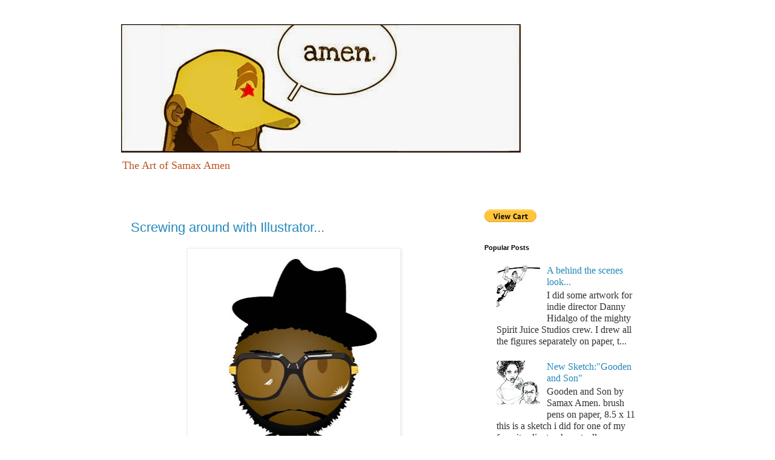

--- FILE ---
content_type: text/html; charset=UTF-8
request_url: https://ziontific.blogspot.com/2012/03/
body_size: 16771
content:
<!DOCTYPE html>
<html class='v2' dir='ltr' lang='en'>
<head>
<link href='https://www.blogger.com/static/v1/widgets/335934321-css_bundle_v2.css' rel='stylesheet' type='text/css'/>
<meta content='width=1100' name='viewport'/>
<meta content='text/html; charset=UTF-8' http-equiv='Content-Type'/>
<meta content='blogger' name='generator'/>
<link href='https://ziontific.blogspot.com/favicon.ico' rel='icon' type='image/x-icon'/>
<link href='https://ziontific.blogspot.com/2012/03/' rel='canonical'/>
<link rel="alternate" type="application/atom+xml" title="The Art of Samax Amen - Atom" href="https://ziontific.blogspot.com/feeds/posts/default" />
<link rel="alternate" type="application/rss+xml" title="The Art of Samax Amen - RSS" href="https://ziontific.blogspot.com/feeds/posts/default?alt=rss" />
<link rel="service.post" type="application/atom+xml" title="The Art of Samax Amen - Atom" href="https://www.blogger.com/feeds/28048880/posts/default" />
<!--Can't find substitution for tag [blog.ieCssRetrofitLinks]-->
<meta content='https://ziontific.blogspot.com/2012/03/' property='og:url'/>
<meta content='The Art of Samax Amen' property='og:title'/>
<meta content='The Art of Samax Amen' property='og:description'/>
<title>The Art of Samax Amen: March 2012</title>
<style id='page-skin-1' type='text/css'><!--
/*
-----------------------------------------------
Blogger Template Style
Name:     Simple
Designer: Blogger
URL:      www.blogger.com
----------------------------------------------- */
/* Content
----------------------------------------------- */
body {
font: normal normal 16px Georgia, Utopia, 'Palatino Linotype', Palatino, serif;
color: #333333;
background: #ffffff none repeat scroll top left;
padding: 0 0 0 0;
}
html body .region-inner {
min-width: 0;
max-width: 100%;
width: auto;
}
h2 {
font-size: 22px;
}
a:link {
text-decoration:none;
color: #2288bb;
}
a:visited {
text-decoration:none;
color: #888888;
}
a:hover {
text-decoration:underline;
color: #33aaff;
}
.body-fauxcolumn-outer .fauxcolumn-inner {
background: transparent none repeat scroll top left;
_background-image: none;
}
.body-fauxcolumn-outer .cap-top {
position: absolute;
z-index: 1;
height: 400px;
width: 100%;
}
.body-fauxcolumn-outer .cap-top .cap-left {
width: 100%;
background: transparent none repeat-x scroll top left;
_background-image: none;
}
.content-outer {
-moz-box-shadow: 0 0 0 rgba(0, 0, 0, .15);
-webkit-box-shadow: 0 0 0 rgba(0, 0, 0, .15);
-goog-ms-box-shadow: 0 0 0 #333333;
box-shadow: 0 0 0 rgba(0, 0, 0, .15);
margin-bottom: 1px;
}
.content-inner {
padding: 10px 40px;
}
.content-inner {
background-color: #ffffff;
}
/* Header
----------------------------------------------- */
.header-outer {
background: transparent none repeat-x scroll 0 -400px;
_background-image: none;
}
.Header h1 {
font: normal normal 40px 'Trebuchet MS', Trebuchet, sans-serif;
color: #bb5421;
text-shadow: 0 0 0 rgba(0, 0, 0, .2);
}
.Header h1 a {
color: #bb5421;
}
.Header .description {
font-size: 18px;
color: #bb5421;
}
.header-inner .Header .titlewrapper {
padding: 22px 0;
}
.header-inner .Header .descriptionwrapper {
padding: 0 0;
}
/* Tabs
----------------------------------------------- */
.tabs-inner .section:first-child {
border-top: 0 solid #dddddd;
}
.tabs-inner .section:first-child ul {
margin-top: -1px;
border-top: 1px solid #dddddd;
border-left: 1px solid #dddddd;
border-right: 1px solid #dddddd;
}
.tabs-inner .widget ul {
background: transparent none repeat-x scroll 0 -800px;
_background-image: none;
border-bottom: 1px solid #dddddd;
margin-top: 0;
margin-left: -30px;
margin-right: -30px;
}
.tabs-inner .widget li a {
display: inline-block;
padding: .6em 1em;
font: normal normal 12px 'Trebuchet MS', Trebuchet, Verdana, sans-serif;
color: #000000;
border-left: 1px solid #ffffff;
border-right: 1px solid #dddddd;
}
.tabs-inner .widget li:first-child a {
border-left: none;
}
.tabs-inner .widget li.selected a, .tabs-inner .widget li a:hover {
color: #000000;
background-color: #ffffff;
text-decoration: none;
}
/* Columns
----------------------------------------------- */
.main-outer {
border-top: 0 solid transparent;
}
.fauxcolumn-left-outer .fauxcolumn-inner {
border-right: 1px solid transparent;
}
.fauxcolumn-right-outer .fauxcolumn-inner {
border-left: 1px solid transparent;
}
/* Headings
----------------------------------------------- */
div.widget > h2,
div.widget h2.title {
margin: 0 0 1em 0;
font: normal bold 11px 'Trebuchet MS',Trebuchet,Verdana,sans-serif;
color: #000000;
}
/* Widgets
----------------------------------------------- */
.widget .zippy {
color: #999999;
text-shadow: 2px 2px 1px rgba(0, 0, 0, .1);
}
.widget .popular-posts ul {
list-style: none;
}
/* Posts
----------------------------------------------- */
h2.date-header {
font: normal bold 11px Arial, Tahoma, Helvetica, FreeSans, sans-serif;
}
.date-header span {
background-color: #bbbbbb;
color: #ffffff;
padding: 0.4em;
letter-spacing: 3px;
margin: inherit;
}
.main-inner {
padding-top: 35px;
padding-bottom: 65px;
}
.main-inner .column-center-inner {
padding: 0 0;
}
.main-inner .column-center-inner .section {
margin: 0 1em;
}
.post {
margin: 0 0 45px 0;
}
h3.post-title, .comments h4 {
font: normal normal 22px 'Trebuchet MS', Trebuchet, sans-serif;
margin: .75em 0 0;
}
.post-body {
font-size: 110%;
line-height: 1.4;
position: relative;
}
.post-body img, .post-body .tr-caption-container, .Profile img, .Image img,
.BlogList .item-thumbnail img {
padding: 2px;
background: #ffffff;
border: 1px solid #eeeeee;
-moz-box-shadow: 1px 1px 5px rgba(0, 0, 0, .1);
-webkit-box-shadow: 1px 1px 5px rgba(0, 0, 0, .1);
box-shadow: 1px 1px 5px rgba(0, 0, 0, .1);
}
.post-body img, .post-body .tr-caption-container {
padding: 5px;
}
.post-body .tr-caption-container {
color: #333333;
}
.post-body .tr-caption-container img {
padding: 0;
background: transparent;
border: none;
-moz-box-shadow: 0 0 0 rgba(0, 0, 0, .1);
-webkit-box-shadow: 0 0 0 rgba(0, 0, 0, .1);
box-shadow: 0 0 0 rgba(0, 0, 0, .1);
}
.post-header {
margin: 0 0 1.5em;
line-height: 1.6;
font-size: 90%;
}
.post-footer {
margin: 20px -2px 0;
padding: 5px 10px;
color: #666666;
background-color: #ffffff;
border-bottom: 1px solid #ffffff;
line-height: 1.6;
font-size: 90%;
}
#comments .comment-author {
padding-top: 1.5em;
border-top: 1px solid transparent;
background-position: 0 1.5em;
}
#comments .comment-author:first-child {
padding-top: 0;
border-top: none;
}
.avatar-image-container {
margin: .2em 0 0;
}
#comments .avatar-image-container img {
border: 1px solid #eeeeee;
}
/* Comments
----------------------------------------------- */
.comments .comments-content .icon.blog-author {
background-repeat: no-repeat;
background-image: url([data-uri]);
}
.comments .comments-content .loadmore a {
border-top: 1px solid #999999;
border-bottom: 1px solid #999999;
}
.comments .comment-thread.inline-thread {
background-color: #ffffff;
}
.comments .continue {
border-top: 2px solid #999999;
}
/* Accents
---------------------------------------------- */
.section-columns td.columns-cell {
border-left: 1px solid transparent;
}
.blog-pager {
background: transparent url(https://resources.blogblog.com/blogblog/data/1kt/simple/paging_dot.png) repeat-x scroll top center;
}
.blog-pager-older-link, .home-link,
.blog-pager-newer-link {
background-color: #ffffff;
padding: 5px;
}
.footer-outer {
border-top: 1px dashed #bbbbbb;
}
/* Mobile
----------------------------------------------- */
body.mobile  {
background-size: auto;
}
.mobile .body-fauxcolumn-outer {
background: transparent none repeat scroll top left;
}
.mobile .body-fauxcolumn-outer .cap-top {
background-size: 100% auto;
}
.mobile .content-outer {
-webkit-box-shadow: 0 0 3px rgba(0, 0, 0, .15);
box-shadow: 0 0 3px rgba(0, 0, 0, .15);
}
.mobile .tabs-inner .widget ul {
margin-left: 0;
margin-right: 0;
}
.mobile .post {
margin: 0;
}
.mobile .main-inner .column-center-inner .section {
margin: 0;
}
.mobile .date-header span {
padding: 0.1em 10px;
margin: 0 -10px;
}
.mobile h3.post-title {
margin: 0;
}
.mobile .blog-pager {
background: transparent none no-repeat scroll top center;
}
.mobile .footer-outer {
border-top: none;
}
.mobile .main-inner, .mobile .footer-inner {
background-color: #ffffff;
}
.mobile-index-contents {
color: #333333;
}
.mobile-link-button {
background-color: #2288bb;
}
.mobile-link-button a:link, .mobile-link-button a:visited {
color: #ffffff;
}
.mobile .tabs-inner .section:first-child {
border-top: none;
}
.mobile .tabs-inner .PageList .widget-content {
background-color: #ffffff;
color: #000000;
border-top: 1px solid #dddddd;
border-bottom: 1px solid #dddddd;
}
.mobile .tabs-inner .PageList .widget-content .pagelist-arrow {
border-left: 1px solid #dddddd;
}

--></style>
<style id='template-skin-1' type='text/css'><!--
body {
min-width: 960px;
}
.content-outer, .content-fauxcolumn-outer, .region-inner {
min-width: 960px;
max-width: 960px;
_width: 960px;
}
.main-inner .columns {
padding-left: 0;
padding-right: 310px;
}
.main-inner .fauxcolumn-center-outer {
left: 0;
right: 310px;
/* IE6 does not respect left and right together */
_width: expression(this.parentNode.offsetWidth -
parseInt("0") -
parseInt("310px") + 'px');
}
.main-inner .fauxcolumn-left-outer {
width: 0;
}
.main-inner .fauxcolumn-right-outer {
width: 310px;
}
.main-inner .column-left-outer {
width: 0;
right: 100%;
margin-left: -0;
}
.main-inner .column-right-outer {
width: 310px;
margin-right: -310px;
}
#layout {
min-width: 0;
}
#layout .content-outer {
min-width: 0;
width: 800px;
}
#layout .region-inner {
min-width: 0;
width: auto;
}
body#layout div.add_widget {
padding: 8px;
}
body#layout div.add_widget a {
margin-left: 32px;
}
--></style>
<link href='https://www.blogger.com/dyn-css/authorization.css?targetBlogID=28048880&amp;zx=e5d32df7-bb73-4d55-8654-ef4d5a15494b' media='none' onload='if(media!=&#39;all&#39;)media=&#39;all&#39;' rel='stylesheet'/><noscript><link href='https://www.blogger.com/dyn-css/authorization.css?targetBlogID=28048880&amp;zx=e5d32df7-bb73-4d55-8654-ef4d5a15494b' rel='stylesheet'/></noscript>
<meta name='google-adsense-platform-account' content='ca-host-pub-1556223355139109'/>
<meta name='google-adsense-platform-domain' content='blogspot.com'/>

</head>
<body class='loading variant-simplysimple'>
<div class='navbar no-items section' id='navbar' name='Navbar'>
</div>
<div class='body-fauxcolumns'>
<div class='fauxcolumn-outer body-fauxcolumn-outer'>
<div class='cap-top'>
<div class='cap-left'></div>
<div class='cap-right'></div>
</div>
<div class='fauxborder-left'>
<div class='fauxborder-right'></div>
<div class='fauxcolumn-inner'>
</div>
</div>
<div class='cap-bottom'>
<div class='cap-left'></div>
<div class='cap-right'></div>
</div>
</div>
</div>
<div class='content'>
<div class='content-fauxcolumns'>
<div class='fauxcolumn-outer content-fauxcolumn-outer'>
<div class='cap-top'>
<div class='cap-left'></div>
<div class='cap-right'></div>
</div>
<div class='fauxborder-left'>
<div class='fauxborder-right'></div>
<div class='fauxcolumn-inner'>
</div>
</div>
<div class='cap-bottom'>
<div class='cap-left'></div>
<div class='cap-right'></div>
</div>
</div>
</div>
<div class='content-outer'>
<div class='content-cap-top cap-top'>
<div class='cap-left'></div>
<div class='cap-right'></div>
</div>
<div class='fauxborder-left content-fauxborder-left'>
<div class='fauxborder-right content-fauxborder-right'></div>
<div class='content-inner'>
<header>
<div class='header-outer'>
<div class='header-cap-top cap-top'>
<div class='cap-left'></div>
<div class='cap-right'></div>
</div>
<div class='fauxborder-left header-fauxborder-left'>
<div class='fauxborder-right header-fauxborder-right'></div>
<div class='region-inner header-inner'>
<div class='header section' id='header' name='Header'><div class='widget Header' data-version='1' id='Header1'>
<div id='header-inner'>
<a href='https://ziontific.blogspot.com/' style='display: block'>
<img alt='The Art of Samax Amen' height='212px; ' id='Header1_headerimg' src='https://blogger.googleusercontent.com/img/b/R29vZ2xl/AVvXsEgTDoQdStXXYuO7GrEwu_2BgtmkjJ_s7Ufcsbe24T1V-EKOOR6dOkoLz3hfg44bOKqwXdmC9k4KOdCSRBDZVaixBJ0AiK7AEppThtKegMH8B1zYBwMCA9MASKB4oNJ311zjEnR-kg/s660/logo_amen_660.jpg' style='display: block' width='660px; '/>
</a>
<div class='descriptionwrapper'>
<p class='description'><span>The Art of Samax Amen</span></p>
</div>
</div>
</div></div>
</div>
</div>
<div class='header-cap-bottom cap-bottom'>
<div class='cap-left'></div>
<div class='cap-right'></div>
</div>
</div>
</header>
<div class='tabs-outer'>
<div class='tabs-cap-top cap-top'>
<div class='cap-left'></div>
<div class='cap-right'></div>
</div>
<div class='fauxborder-left tabs-fauxborder-left'>
<div class='fauxborder-right tabs-fauxborder-right'></div>
<div class='region-inner tabs-inner'>
<div class='tabs no-items section' id='crosscol' name='Cross-Column'></div>
<div class='tabs no-items section' id='crosscol-overflow' name='Cross-Column 2'></div>
</div>
</div>
<div class='tabs-cap-bottom cap-bottom'>
<div class='cap-left'></div>
<div class='cap-right'></div>
</div>
</div>
<div class='main-outer'>
<div class='main-cap-top cap-top'>
<div class='cap-left'></div>
<div class='cap-right'></div>
</div>
<div class='fauxborder-left main-fauxborder-left'>
<div class='fauxborder-right main-fauxborder-right'></div>
<div class='region-inner main-inner'>
<div class='columns fauxcolumns'>
<div class='fauxcolumn-outer fauxcolumn-center-outer'>
<div class='cap-top'>
<div class='cap-left'></div>
<div class='cap-right'></div>
</div>
<div class='fauxborder-left'>
<div class='fauxborder-right'></div>
<div class='fauxcolumn-inner'>
</div>
</div>
<div class='cap-bottom'>
<div class='cap-left'></div>
<div class='cap-right'></div>
</div>
</div>
<div class='fauxcolumn-outer fauxcolumn-left-outer'>
<div class='cap-top'>
<div class='cap-left'></div>
<div class='cap-right'></div>
</div>
<div class='fauxborder-left'>
<div class='fauxborder-right'></div>
<div class='fauxcolumn-inner'>
</div>
</div>
<div class='cap-bottom'>
<div class='cap-left'></div>
<div class='cap-right'></div>
</div>
</div>
<div class='fauxcolumn-outer fauxcolumn-right-outer'>
<div class='cap-top'>
<div class='cap-left'></div>
<div class='cap-right'></div>
</div>
<div class='fauxborder-left'>
<div class='fauxborder-right'></div>
<div class='fauxcolumn-inner'>
</div>
</div>
<div class='cap-bottom'>
<div class='cap-left'></div>
<div class='cap-right'></div>
</div>
</div>
<!-- corrects IE6 width calculation -->
<div class='columns-inner'>
<div class='column-center-outer'>
<div class='column-center-inner'>
<div class='main section' id='main' name='Main'><div class='widget Blog' data-version='1' id='Blog1'>
<div class='blog-posts hfeed'>

          <div class="date-outer">
        

          <div class="date-posts">
        
<div class='post-outer'>
<div class='post hentry uncustomized-post-template' itemprop='blogPost' itemscope='itemscope' itemtype='http://schema.org/BlogPosting'>
<meta content='https://blogger.googleusercontent.com/img/b/R29vZ2xl/AVvXsEi4zo1IS1_RuMgjiQf-li6_23enOf-SJ0JYLUM9pRHJlJkvegsqJJqy6zokPnZfGbsRhOoFWjCWLfTOS3o1Yqcx0G-LgDewUxq5RQMGAAO65832FP-ndJHj8cXAVCSOg-5hq4CyOQ/s640/rap_avatar.jpg' itemprop='image_url'/>
<meta content='28048880' itemprop='blogId'/>
<meta content='987365311453893048' itemprop='postId'/>
<a name='987365311453893048'></a>
<h3 class='post-title entry-title' itemprop='name'>
<a href='https://ziontific.blogspot.com/2012/03/screwing-around-with-illustrator.html'>Screwing around with Illustrator...</a>
</h3>
<div class='post-header'>
<div class='post-header-line-1'></div>
</div>
<div class='post-body entry-content' id='post-body-987365311453893048' itemprop='description articleBody'>
<table align="center" cellpadding="0" cellspacing="0" class="tr-caption-container" style="margin-left: auto; margin-right: auto; text-align: center;"><tbody>
<tr><td style="text-align: center;"><a href="https://blogger.googleusercontent.com/img/b/R29vZ2xl/AVvXsEi4zo1IS1_RuMgjiQf-li6_23enOf-SJ0JYLUM9pRHJlJkvegsqJJqy6zokPnZfGbsRhOoFWjCWLfTOS3o1Yqcx0G-LgDewUxq5RQMGAAO65832FP-ndJHj8cXAVCSOg-5hq4CyOQ/s1600/rap_avatar.jpg" imageanchor="1" style="margin-left: auto; margin-right: auto;"><img border="0" height="640" src="https://blogger.googleusercontent.com/img/b/R29vZ2xl/AVvXsEi4zo1IS1_RuMgjiQf-li6_23enOf-SJ0JYLUM9pRHJlJkvegsqJJqy6zokPnZfGbsRhOoFWjCWLfTOS3o1Yqcx0G-LgDewUxq5RQMGAAO65832FP-ndJHj8cXAVCSOg-5hq4CyOQ/s640/rap_avatar.jpg" width="341"></a></td></tr>
<tr><td class="tr-caption" style="text-align: center;"><i>Rap Avatar </i>by Samax Amen</td></tr>
</tbody></table>
I drew this with Adobe Illustrator a few days ago. It looks like an avatar for an old-school hip hopper, hence the name. Here&#39;s a couple other things I recently drew with Illustrator below... <br>
<div style='clear: both;'></div>
</div>
<div class='jump-link'>
<a href='https://ziontific.blogspot.com/2012/03/screwing-around-with-illustrator.html#more' title='Screwing around with Illustrator...'>Read more &#187;</a>
</div>
<div class='post-footer'>
<div class='post-footer-line post-footer-line-1'>
<span class='post-author vcard'>
Posted by
<span class='fn' itemprop='author' itemscope='itemscope' itemtype='http://schema.org/Person'>
<meta content='https://www.blogger.com/profile/17390821139505287622' itemprop='url'/>
<a class='g-profile' href='https://www.blogger.com/profile/17390821139505287622' rel='author' title='author profile'>
<span itemprop='name'>Samax</span>
</a>
</span>
</span>
<span class='post-timestamp'>
on
<meta content='https://ziontific.blogspot.com/2012/03/screwing-around-with-illustrator.html' itemprop='url'/>
<a class='timestamp-link' href='https://ziontific.blogspot.com/2012/03/screwing-around-with-illustrator.html' rel='bookmark' title='permanent link'><abbr class='published' itemprop='datePublished' title='2012-03-23T15:03:00-05:00'>Friday, March 23, 2012</abbr></a>
</span>
<span class='post-comment-link'>
<a class='comment-link' href='https://www.blogger.com/comment/fullpage/post/28048880/987365311453893048' onclick='javascript:window.open(this.href, "bloggerPopup", "toolbar=0,location=0,statusbar=1,menubar=0,scrollbars=yes,width=640,height=500"); return false;'>
4 comments:
  </a>
</span>
<span class='post-icons'>
<span class='item-action'>
<a href='https://www.blogger.com/email-post/28048880/987365311453893048' title='Email Post'>
<img alt='' class='icon-action' height='13' src='https://resources.blogblog.com/img/icon18_email.gif' width='18'/>
</a>
</span>
<span class='item-control blog-admin pid-877593151'>
<a href='https://www.blogger.com/post-edit.g?blogID=28048880&postID=987365311453893048&from=pencil' title='Edit Post'>
<img alt='' class='icon-action' height='18' src='https://resources.blogblog.com/img/icon18_edit_allbkg.gif' width='18'/>
</a>
</span>
</span>
<div class='post-share-buttons goog-inline-block'>
<a class='goog-inline-block share-button sb-email' href='https://www.blogger.com/share-post.g?blogID=28048880&postID=987365311453893048&target=email' target='_blank' title='Email This'><span class='share-button-link-text'>Email This</span></a><a class='goog-inline-block share-button sb-blog' href='https://www.blogger.com/share-post.g?blogID=28048880&postID=987365311453893048&target=blog' onclick='window.open(this.href, "_blank", "height=270,width=475"); return false;' target='_blank' title='BlogThis!'><span class='share-button-link-text'>BlogThis!</span></a><a class='goog-inline-block share-button sb-twitter' href='https://www.blogger.com/share-post.g?blogID=28048880&postID=987365311453893048&target=twitter' target='_blank' title='Share to X'><span class='share-button-link-text'>Share to X</span></a><a class='goog-inline-block share-button sb-facebook' href='https://www.blogger.com/share-post.g?blogID=28048880&postID=987365311453893048&target=facebook' onclick='window.open(this.href, "_blank", "height=430,width=640"); return false;' target='_blank' title='Share to Facebook'><span class='share-button-link-text'>Share to Facebook</span></a><a class='goog-inline-block share-button sb-pinterest' href='https://www.blogger.com/share-post.g?blogID=28048880&postID=987365311453893048&target=pinterest' target='_blank' title='Share to Pinterest'><span class='share-button-link-text'>Share to Pinterest</span></a>
</div>
</div>
<div class='post-footer-line post-footer-line-2'>
<span class='post-labels'>
MORE&gt;&gt;&gt;&gt;
<a href='https://ziontific.blogspot.com/search/label/Adobe%20Illustrator' rel='tag'>Adobe Illustrator</a>
</span>
</div>
<div class='post-footer-line post-footer-line-3'>
<span class='post-location'>
</span>
</div>
</div>
</div>
</div>

        </div></div>
      
</div>
<div class='blog-pager' id='blog-pager'>
<span id='blog-pager-newer-link'>
<a class='blog-pager-newer-link' href='https://ziontific.blogspot.com/search?updated-max=2012-06-08T15:00:00-05:00&amp;max-results=15&amp;reverse-paginate=true' id='Blog1_blog-pager-newer-link' title='Newer Posts'>Newer Posts</a>
</span>
<span id='blog-pager-older-link'>
<a class='blog-pager-older-link' href='https://ziontific.blogspot.com/search?updated-max=2012-03-23T15:03:00-05:00&amp;max-results=15' id='Blog1_blog-pager-older-link' title='Older Posts'>Older Posts</a>
</span>
<a class='home-link' href='https://ziontific.blogspot.com/'>Home</a>
</div>
<div class='clear'></div>
<div class='blog-feeds'>
<div class='feed-links'>
Subscribe to:
<a class='feed-link' href='https://ziontific.blogspot.com/feeds/posts/default' target='_blank' type='application/atom+xml'>Comments (Atom)</a>
</div>
</div>
</div><div class='widget HTML' data-version='1' id='HTML5'>
<h2 class='title'>Subscribe via email</h2>
<div class='widget-content'>
<form action="http://feedburner.google.com/fb/a/mailverify" style="border:1px solid #ccc;padding:3px;text-align:center;" target="popupwindow" method="post" onsubmit="window.open('http://feedburner.google.com/fb/a/mailverify?uri=Ziontific', 'popupwindow', 'scrollbars=yes,width=550,height=520');return true"><p>Enter your email address:</p><p><input style="width:140px" name="email" type="text"/></p><input value="Ziontific" name="uri" type="hidden"/><input value="en_US" name="loc" type="hidden"/><input value="Subscribe" type="submit"/><p>Delivered by <a href="http://feedburner.google.com" target="_blank">FeedBurner</a></p></form>
</div>
<div class='clear'></div>
</div><div class='widget LinkList' data-version='1' id='LinkList1'>
<h2>Get Familiar</h2>
<div class='widget-content'>
<ul>
<li><a href='http://ziontific.blogspot.com/p/about-me.html'>About me</a></li>
<li><a href='http://ziontific.blogspot.com/p/samax-amen-fan-club.html'>FAN CLUB!</a></li>
<li><a href='http://ziontific.blogspot.com/p/bookstore.html'>Comics and Books</a></li>
<li><a href='http://www.cafepress.com/ziontific?pid=468960'>Prints, Tees, etc</a></li>
<li><a href='http://justasksamax.blogspot.com/search/label/Questions%20About%20Ziontific'>FAQ</a></li>
<li><a href='http://justasksamax.blogspot.com/2007/06/how-can-i-contact-you.html'>contact</a></li>
</ul>
<div class='clear'></div>
</div>
</div></div>
</div>
</div>
<div class='column-left-outer'>
<div class='column-left-inner'>
<aside>
</aside>
</div>
</div>
<div class='column-right-outer'>
<div class='column-right-inner'>
<aside>
<div class='sidebar section' id='sidebar-right-1'><div class='widget HTML' data-version='1' id='HTML1'>
<div class='widget-content'>
<form target="paypal" action="https://www.paypal.com/cgi-bin/webscr" method="post">
<input type="hidden" name="cmd" value="_s-xclick" />
<input type="hidden" name="encrypted" value="-----BEGIN [base64]/R0ek1MfstNC/euaPrCz2cpLtj8FZw+0Fw/R1iO7QGf8nLN34BOjYEt2/[base64]/ETMS1ycjtkpkvjXZe9k+6CieLuLsPumsJ7QC1odNz3sJiCbs2wC0nLE0uLGaEtXynIgRqIddYCHx88pb5HTXv4SZeuv0Rqq4+axW9PLAAATU8w04qqjaSXgbGLP3NmohqM6bV9kZZwZLR/klDaQGo1u9uDb9lr4Yn+rBQIDAQABo4HuMIHrMB0GA1UdDgQWBBSWn3y7xm8XvVk/UtcKG+wQ1mSUazCBuwYDVR0jBIGzMIGwgBSWn3y7xm8XvVk/[base64]/zANBgkqhkiG9w0BAQUFAAOBgQCBXzpWmoBa5e9fo6ujionW1hUhPkOBakTr3YCDjbYfvJEiv/2P+IobhOGJr85+XHhN0v4gUkEDI8r2/rNk1m0GA8HKddvTjyGw/XqXa+LSTlDYkqI8OwR8GEYj4efEtcRpRYBxV8KxAW93YDWzFGvruKnnLbDAF6VR5w/[base64]/ojQi3J0SQnuE/NEla8oDIKnWpW6VgHxQzRWvbqkDojEu1ylb0Pk4KhoQm7/7WsqaAJZmiycZzaeGTR+o6evStq/YvhtlpVSVBnsKgczpOtXwIDve7KbSf/gZ32SZeWx6hlbB5orA==-----END PKCS7-----
" />
<input type="image" src="https://www.paypalobjects.com/en_US/i/btn/btn_viewcart_SM.gif" border="0" name="submit" alt="PayPal - The safer, easier way to pay online!" />
<img alt="" border="0" src="https://www.paypalobjects.com/en_US/i/scr/pixel.gif" width="1" height="1" />
</form>
</div>
<div class='clear'></div>
</div><div class='widget PopularPosts' data-version='1' id='PopularPosts1'>
<h2>Popular Posts</h2>
<div class='widget-content popular-posts'>
<ul>
<li>
<div class='item-content'>
<div class='item-thumbnail'>
<a href='https://ziontific.blogspot.com/2011/12/behind-scenes-look.html' target='_blank'>
<img alt='' border='0' src='https://blogger.googleusercontent.com/img/b/R29vZ2xl/AVvXsEidfV96RiV8LEnpy3xWwMb3e4h9bSpo7Ve-5-6IdTyetlocIEP1jED2BfVVkJxtEclQ_pJjdlZ5VTGnnhsK9GXPeaaA9u5tT516ExNTngAgUaJg5KRO3H1bAh-AOUe3eFRwODHdBA/w72-h72-p-k-no-nu/lo_spiritJuice_BOOM.jpg'/>
</a>
</div>
<div class='item-title'><a href='https://ziontific.blogspot.com/2011/12/behind-scenes-look.html'>A behind the scenes look...</a></div>
<div class='item-snippet'>  I did some artwork for indie director Danny Hidalgo of the mighty Spirit Juice Studios crew. I drew all the figures separately on paper, t...</div>
</div>
<div style='clear: both;'></div>
</li>
<li>
<div class='item-content'>
<div class='item-thumbnail'>
<a href='https://ziontific.blogspot.com/2009/03/new-sketchgooden-and-son.html' target='_blank'>
<img alt='' border='0' src='https://blogger.googleusercontent.com/img/b/R29vZ2xl/AVvXsEjaKnDXUkAXE2FPim55DcDMJ7Oyp9dngwHT0XQqiCQVI68zAnFVqJnQS-XHbXX-OJtHqPY0wIA1cPXxPpIOLs_taRmMXMfk57mpONawPhedL2Ccoh-B9oIcGJYvtsHghzUr7BsTSg/w72-h72-p-k-no-nu/goodenAndSon_lo.jpg'/>
</a>
</div>
<div class='item-title'><a href='https://ziontific.blogspot.com/2009/03/new-sketchgooden-and-son.html'>New Sketch:"Gooden and Son"</a></div>
<div class='item-snippet'>Gooden and Son  by Samax Amen. brush pens on paper, 8.5 x 11 this is a sketch i did for one of my favorite clients. she actually commissione...</div>
</div>
<div style='clear: both;'></div>
</li>
<li>
<div class='item-content'>
<div class='item-thumbnail'>
<a href='https://ziontific.blogspot.com/2010/06/i-will-make-your-enemies-your-footstool.html' target='_blank'>
<img alt='' border='0' src='https://blogger.googleusercontent.com/img/b/R29vZ2xl/AVvXsEiynpHkpvnSBUR1RydUsyeIP8Hpl2WBUxPpJcyMQUP_z5ZjlXJY5pIrxsmtR9IxReICUOTjrqVnWpmAZpo2zY9JPl3n6jZ0aElZ_ANZ9ynYIbhbszWxwds6Tg4-klweE06ohCzagQ/w72-h72-p-k-no-nu/Chillin__bySamax.jpg'/>
</a>
</div>
<div class='item-title'><a href='https://ziontific.blogspot.com/2010/06/i-will-make-your-enemies-your-footstool.html'>"I will Make your Enemies your Footstool..."</a></div>
<div class='item-snippet'>Chillin&#39;... by Samax Amen  </div>
</div>
<div style='clear: both;'></div>
</li>
<li>
<div class='item-content'>
<div class='item-thumbnail'>
<a href='https://ziontific.blogspot.com/2013/04/my-drawing-of-steel-made-comics.html' target='_blank'>
<img alt='' border='0' src='https://blogger.googleusercontent.com/img/b/R29vZ2xl/AVvXsEgHImzBxKqgntSBU1mzJ-UBX1A_bXVUJi7jdPR5tMAHpH0PWloG9eVQ80OoujF8bxDn9RWj8_KEdcuhkHpsyRLvtRQmUdjXOkMlPWyj1ZdUwn9wm_u2luMDc3oM9A8bjESJ7zJ76g/w72-h72-p-k-no-nu/dsc_steel_detail.jpg'/>
</a>
</div>
<div class='item-title'><a href='https://ziontific.blogspot.com/2013/04/my-drawing-of-steel-made-comics.html'>My drawing of STEEL made Comics Alliance's BEST ART EVER (This Week) List! (((airhorn)))</a></div>
<div class='item-snippet'>  On Friday my friend Mike Hawthorne  pointed out to me that the illustration I drew of Steel made Comics Alliance&#39;s BEST ART EVER (This...</div>
</div>
<div style='clear: both;'></div>
</li>
<li>
<div class='item-content'>
<div class='item-thumbnail'>
<a href='https://ziontific.blogspot.com/2013/03/3-steps-to-killing-starving-artist.html' target='_blank'>
<img alt='' border='0' src='https://blogger.googleusercontent.com/img/b/R29vZ2xl/AVvXsEj61pAXZd8nJg7R5bH9M5Xor1UdwvYcgX7-cP8XSGN8EjLuIf0mLtzbO4Kv-OjRRViQbERMF8CaxseRJcdPl6wkdOQPKC4_sUpU20KT1R09D2noAjmPMUi0slQR0HSKSEuGnMxwWQ/w72-h72-p-k-no-nu/povertyIsEvil_2.jpg'/>
</a>
</div>
<div class='item-title'><a href='https://ziontific.blogspot.com/2013/03/3-steps-to-killing-starving-artist.html'>3 Steps to Killing the "Starving Artist" mindset (and some new art) by Samax</a></div>
<div class='item-snippet'>  Here&#39;s a piece I did for an art contest on Facebook. I hate contests for all sorts of reasons, but I took it as an opportunity to star...</div>
</div>
<div style='clear: both;'></div>
</li>
</ul>
<div class='clear'></div>
</div>
</div><div class='widget HTML' data-version='1' id='HTML2'>
<h2 class='title'>click the jar to leave a tip</h2>
<div class='widget-content'>
<form action="https://www.paypal.com/cgi-bin/webscr" method="post" target="_top">
<input type="hidden" name="cmd" value="_s-xclick" />
<input type="hidden" name="hosted_button_id" value="79ZRNEJD8YRQ8" />
<table>
<tr><td><input type="hidden" name="on0" value="amount" />amount</td></tr><tr><td><select name="os0">
	<option value="a dollar" />a dollar $1.00 USD
	<option value="five bucks" />five bucks $5.00 USD
	<option value="ten bucks" />ten bucks $10.00 USD
	<option value="fitty bucks" />fitty bucks $50.00 USD
	<option value="Benjamin Franklin!" />Benjamin Franklin! $100.00 USD
</select> </td></tr>
</table>
<input type="hidden" name="currency_code" value="USD" />
<input type="image" src="https://blogger.googleusercontent.com/img/b/R29vZ2xl/AVvXsEit0otHY_vC5gOsRmgMD746uPSiHjy1G73APTp4-29uRcWe-MlXP13Ldjn75W-dXqSWDD-diuLlWnA7X-0RHPz4CbijbmH0N0rrUsWR6CsKyX_foYb39NA5uBNoWqM9Xa7oab1Q/s274/tipjar1.jpg" border="0" name="submit" alt="PayPal - The safer, easier way to pay online!" />
<img alt="" border="0" src="https://www.paypalobjects.com/en_US/i/scr/pixel.gif" width="1" height="1" />
</form>
</div>
<div class='clear'></div>
</div><div class='widget Label' data-version='1' id='Label1'>
<h2>Labels</h2>
<div class='widget-content list-label-widget-content'>
<ul>
<li>
<a dir='ltr' href='https://ziontific.blogspot.com/search/label/photoshop'>photoshop</a>
<span dir='ltr'>(163)</span>
</li>
<li>
<a dir='ltr' href='https://ziontific.blogspot.com/search/label/comics'>comics</a>
<span dir='ltr'>(129)</span>
</li>
<li>
<a dir='ltr' href='https://ziontific.blogspot.com/search/label/sketch'>sketch</a>
<span dir='ltr'>(109)</span>
</li>
<li>
<a dir='ltr' href='https://ziontific.blogspot.com/search/label/Afrocentric'>Afrocentric</a>
<span dir='ltr'>(83)</span>
</li>
<li>
<a dir='ltr' href='https://ziontific.blogspot.com/search/label/drawing'>drawing</a>
<span dir='ltr'>(75)</span>
</li>
<li>
<a dir='ltr' href='https://ziontific.blogspot.com/search/label/cartoon%20portrait'>cartoon portrait</a>
<span dir='ltr'>(73)</span>
</li>
<li>
<a dir='ltr' href='https://ziontific.blogspot.com/search/label/cintiq'>cintiq</a>
<span dir='ltr'>(71)</span>
</li>
<li>
<a dir='ltr' href='https://ziontific.blogspot.com/search/label/fan%20art'>fan art</a>
<span dir='ltr'>(69)</span>
</li>
<li>
<a dir='ltr' href='https://ziontific.blogspot.com/search/label/portrait'>portrait</a>
<span dir='ltr'>(69)</span>
</li>
<li>
<a dir='ltr' href='https://ziontific.blogspot.com/search/label/30%20minute%20sketches'>30 minute sketches</a>
<span dir='ltr'>(60)</span>
</li>
<li>
<a dir='ltr' href='https://ziontific.blogspot.com/search/label/freelancing'>freelancing</a>
<span dir='ltr'>(58)</span>
</li>
<li>
<a dir='ltr' href='https://ziontific.blogspot.com/search/label/brush%20pen'>brush pen</a>
<span dir='ltr'>(56)</span>
</li>
<li>
<a dir='ltr' href='https://ziontific.blogspot.com/search/label/shows'>shows</a>
<span dir='ltr'>(51)</span>
</li>
<li>
<a dir='ltr' href='https://ziontific.blogspot.com/search/label/life'>life</a>
<span dir='ltr'>(46)</span>
</li>
<li>
<a dir='ltr' href='https://ziontific.blogspot.com/search/label/artlovemagic'>artlovemagic</a>
<span dir='ltr'>(39)</span>
</li>
<li>
<a dir='ltr' href='https://ziontific.blogspot.com/search/label/Illustrations'>Illustrations</a>
<span dir='ltr'>(38)</span>
</li>
<li>
<a dir='ltr' href='https://ziontific.blogspot.com/search/label/character%20design'>character design</a>
<span dir='ltr'>(38)</span>
</li>
<li>
<a dir='ltr' href='https://ziontific.blogspot.com/search/label/tee%20shirts'>tee shirts</a>
<span dir='ltr'>(38)</span>
</li>
<li>
<a dir='ltr' href='https://ziontific.blogspot.com/search/label/work%20in%20progress'>work in progress</a>
<span dir='ltr'>(38)</span>
</li>
<li>
<a dir='ltr' href='https://ziontific.blogspot.com/search/label/ballpoint%20pen'>ballpoint pen</a>
<span dir='ltr'>(35)</span>
</li>
<li>
<a dir='ltr' href='https://ziontific.blogspot.com/search/label/Dallas'>Dallas</a>
<span dir='ltr'>(34)</span>
</li>
<li>
<a dir='ltr' href='https://ziontific.blogspot.com/search/label/sharpie'>sharpie</a>
<span dir='ltr'>(30)</span>
</li>
<li>
<a dir='ltr' href='https://ziontific.blogspot.com/search/label/strips'>strips</a>
<span dir='ltr'>(28)</span>
</li>
<li>
<a dir='ltr' href='https://ziontific.blogspot.com/search/label/caricature'>caricature</a>
<span dir='ltr'>(26)</span>
</li>
<li>
<a dir='ltr' href='https://ziontific.blogspot.com/search/label/Adobe%20Illustrator'>Adobe Illustrator</a>
<span dir='ltr'>(24)</span>
</li>
<li>
<a dir='ltr' href='https://ziontific.blogspot.com/search/label/markers'>markers</a>
<span dir='ltr'>(24)</span>
</li>
<li>
<a dir='ltr' href='https://ziontific.blogspot.com/search/label/watercolor%20pens'>watercolor pens</a>
<span dir='ltr'>(24)</span>
</li>
<li>
<a dir='ltr' href='https://ziontific.blogspot.com/search/label/pencils'>pencils</a>
<span dir='ltr'>(23)</span>
</li>
<li>
<a dir='ltr' href='https://ziontific.blogspot.com/search/label/gift%20ideas'>gift ideas</a>
<span dir='ltr'>(22)</span>
</li>
<li>
<a dir='ltr' href='https://ziontific.blogspot.com/search/label/prints'>prints</a>
<span dir='ltr'>(22)</span>
</li>
<li>
<a dir='ltr' href='https://ziontific.blogspot.com/search/label/Image%20of%20the%20Month'>Image of the Month</a>
<span dir='ltr'>(21)</span>
</li>
<li>
<a dir='ltr' href='https://ziontific.blogspot.com/search/label/Special%20Offer'>Special Offer</a>
<span dir='ltr'>(21)</span>
</li>
<li>
<a dir='ltr' href='https://ziontific.blogspot.com/search/label/self-publishing'>self-publishing</a>
<span dir='ltr'>(21)</span>
</li>
<li>
<a dir='ltr' href='https://ziontific.blogspot.com/search/label/Marley'>Marley</a>
<span dir='ltr'>(20)</span>
</li>
<li>
<a dir='ltr' href='https://ziontific.blogspot.com/search/label/custom%20art'>custom art</a>
<span dir='ltr'>(19)</span>
</li>
<li>
<a dir='ltr' href='https://ziontific.blogspot.com/search/label/family'>family</a>
<span dir='ltr'>(19)</span>
</li>
<li>
<a dir='ltr' href='https://ziontific.blogspot.com/search/label/ghettomanga'>ghettomanga</a>
<span dir='ltr'>(19)</span>
</li>
<li>
<a dir='ltr' href='https://ziontific.blogspot.com/search/label/holla%20days'>holla days</a>
<span dir='ltr'>(19)</span>
</li>
<li>
<a dir='ltr' href='https://ziontific.blogspot.com/search/label/original%20art'>original art</a>
<span dir='ltr'>(19)</span>
</li>
<li>
<a dir='ltr' href='https://ziontific.blogspot.com/search/label/painting'>painting</a>
<span dir='ltr'>(18)</span>
</li>
<li>
<a dir='ltr' href='https://ziontific.blogspot.com/search/label/champBackers'>champBackers</a>
<span dir='ltr'>(17)</span>
</li>
<li>
<a dir='ltr' href='https://ziontific.blogspot.com/search/label/Crayola'>Crayola</a>
<span dir='ltr'>(16)</span>
</li>
<li>
<a dir='ltr' href='https://ziontific.blogspot.com/search/label/photos'>photos</a>
<span dir='ltr'>(15)</span>
</li>
<li>
<a dir='ltr' href='https://ziontific.blogspot.com/search/label/Champion%20Of%20Children'>Champion Of Children</a>
<span dir='ltr'>(14)</span>
</li>
<li>
<a dir='ltr' href='https://ziontific.blogspot.com/search/label/greeting%20cards'>greeting cards</a>
<span dir='ltr'>(13)</span>
</li>
<li>
<a dir='ltr' href='https://ziontific.blogspot.com/search/label/holla%20day%20commissions'>holla day commissions</a>
<span dir='ltr'>(13)</span>
</li>
<li>
<a dir='ltr' href='https://ziontific.blogspot.com/search/label/live%20art'>live art</a>
<span dir='ltr'>(13)</span>
</li>
<li>
<a dir='ltr' href='https://ziontific.blogspot.com/search/label/the%20Brother'>the Brother</a>
<span dir='ltr'>(13)</span>
</li>
<li>
<a dir='ltr' href='https://ziontific.blogspot.com/search/label/Starving%20Artist%20Mindset'>Starving Artist Mindset</a>
<span dir='ltr'>(12)</span>
</li>
<li>
<a dir='ltr' href='https://ziontific.blogspot.com/search/label/album%20art'>album art</a>
<span dir='ltr'>(12)</span>
</li>
<li>
<a dir='ltr' href='https://ziontific.blogspot.com/search/label/Sunday%20Comics'>Sunday Comics</a>
<span dir='ltr'>(11)</span>
</li>
<li>
<a dir='ltr' href='https://ziontific.blogspot.com/search/label/camisha'>camisha</a>
<span dir='ltr'>(11)</span>
</li>
<li>
<a dir='ltr' href='https://ziontific.blogspot.com/search/label/funnies'>funnies</a>
<span dir='ltr'>(11)</span>
</li>
<li>
<a dir='ltr' href='https://ziontific.blogspot.com/search/label/ghostWerks'>ghostWerks</a>
<span dir='ltr'>(11)</span>
</li>
<li>
<a dir='ltr' href='https://ziontific.blogspot.com/search/label/microns'>microns</a>
<span dir='ltr'>(11)</span>
</li>
<li>
<a dir='ltr' href='https://ziontific.blogspot.com/search/label/mini%20poster'>mini poster</a>
<span dir='ltr'>(11)</span>
</li>
<li>
<a dir='ltr' href='https://ziontific.blogspot.com/search/label/30%20Minute%20Comics'>30 Minute Comics</a>
<span dir='ltr'>(9)</span>
</li>
<li>
<a dir='ltr' href='https://ziontific.blogspot.com/search/label/FREELANCER%20LIFE'>FREELANCER LIFE</a>
<span dir='ltr'>(9)</span>
</li>
<li>
<a dir='ltr' href='https://ziontific.blogspot.com/search/label/books'>books</a>
<span dir='ltr'>(9)</span>
</li>
<li>
<a dir='ltr' href='https://ziontific.blogspot.com/search/label/cd%20cover%20design'>cd cover design</a>
<span dir='ltr'>(9)</span>
</li>
<li>
<a dir='ltr' href='https://ziontific.blogspot.com/search/label/herman%20heed'>herman heed</a>
<span dir='ltr'>(9)</span>
</li>
<li>
<a dir='ltr' href='https://ziontific.blogspot.com/search/label/interview'>interview</a>
<span dir='ltr'>(9)</span>
</li>
<li>
<a dir='ltr' href='https://ziontific.blogspot.com/search/label/Dare'>Dare</a>
<span dir='ltr'>(8)</span>
</li>
<li>
<a dir='ltr' href='https://ziontific.blogspot.com/search/label/Paytriotic'>Paytriotic</a>
<span dir='ltr'>(8)</span>
</li>
<li>
<a dir='ltr' href='https://ziontific.blogspot.com/search/label/Spontaneous'>Spontaneous</a>
<span dir='ltr'>(8)</span>
</li>
<li>
<a dir='ltr' href='https://ziontific.blogspot.com/search/label/WCD'>WCD</a>
<span dir='ltr'>(8)</span>
</li>
<li>
<a dir='ltr' href='https://ziontific.blogspot.com/search/label/downloadable%20products'>downloadable products</a>
<span dir='ltr'>(8)</span>
</li>
<li>
<a dir='ltr' href='https://ziontific.blogspot.com/search/label/for%20the%20Kids'>for the Kids</a>
<span dir='ltr'>(8)</span>
</li>
<li>
<a dir='ltr' href='https://ziontific.blogspot.com/search/label/Jesus'>Jesus</a>
<span dir='ltr'>(7)</span>
</li>
<li>
<a dir='ltr' href='https://ziontific.blogspot.com/search/label/Sunday%20Funnies'>Sunday Funnies</a>
<span dir='ltr'>(7)</span>
</li>
<li>
<a dir='ltr' href='https://ziontific.blogspot.com/search/label/logo%20design'>logo design</a>
<span dir='ltr'>(7)</span>
</li>
<li>
<a dir='ltr' href='https://ziontific.blogspot.com/search/label/pitt'>pitt</a>
<span dir='ltr'>(7)</span>
</li>
<li>
<a dir='ltr' href='https://ziontific.blogspot.com/search/label/process%20art'>process art</a>
<span dir='ltr'>(7)</span>
</li>
<li>
<a dir='ltr' href='https://ziontific.blogspot.com/search/label/quotable'>quotable</a>
<span dir='ltr'>(7)</span>
</li>
<li>
<a dir='ltr' href='https://ziontific.blogspot.com/search/label/sketchbook%20wisdom'>sketchbook wisdom</a>
<span dir='ltr'>(7)</span>
</li>
<li>
<a dir='ltr' href='https://ziontific.blogspot.com/search/label/video'>video</a>
<span dir='ltr'>(7)</span>
</li>
<li>
<a dir='ltr' href='https://ziontific.blogspot.com/search/label/HULK'>HULK</a>
<span dir='ltr'>(6)</span>
</li>
<li>
<a dir='ltr' href='https://ziontific.blogspot.com/search/label/client%20sites'>client sites</a>
<span dir='ltr'>(6)</span>
</li>
<li>
<a dir='ltr' href='https://ziontific.blogspot.com/search/label/music'>music</a>
<span dir='ltr'>(6)</span>
</li>
<li>
<a dir='ltr' href='https://ziontific.blogspot.com/search/label/DECADE'>DECADE</a>
<span dir='ltr'>(5)</span>
</li>
<li>
<a dir='ltr' href='https://ziontific.blogspot.com/search/label/Liontific'>Liontific</a>
<span dir='ltr'>(5)</span>
</li>
<li>
<a dir='ltr' href='https://ziontific.blogspot.com/search/label/Serena%20Wills'>Serena Wills</a>
<span dir='ltr'>(5)</span>
</li>
<li>
<a dir='ltr' href='https://ziontific.blogspot.com/search/label/acrylic'>acrylic</a>
<span dir='ltr'>(5)</span>
</li>
<li>
<a dir='ltr' href='https://ziontific.blogspot.com/search/label/charity'>charity</a>
<span dir='ltr'>(5)</span>
</li>
<li>
<a dir='ltr' href='https://ziontific.blogspot.com/search/label/easter'>easter</a>
<span dir='ltr'>(5)</span>
</li>
<li>
<a dir='ltr' href='https://ziontific.blogspot.com/search/label/for%20sale'>for sale</a>
<span dir='ltr'>(5)</span>
</li>
<li>
<a dir='ltr' href='https://ziontific.blogspot.com/search/label/poster'>poster</a>
<span dir='ltr'>(5)</span>
</li>
<li>
<a dir='ltr' href='https://ziontific.blogspot.com/search/label/press'>press</a>
<span dir='ltr'>(5)</span>
</li>
<li>
<a dir='ltr' href='https://ziontific.blogspot.com/search/label/sketch%20cover'>sketch cover</a>
<span dir='ltr'>(5)</span>
</li>
<li>
<a dir='ltr' href='https://ziontific.blogspot.com/search/label/wallpapers'>wallpapers</a>
<span dir='ltr'>(5)</span>
</li>
<li>
<a dir='ltr' href='https://ziontific.blogspot.com/search/label/watercolor'>watercolor</a>
<span dir='ltr'>(5)</span>
</li>
<li>
<a dir='ltr' href='https://ziontific.blogspot.com/search/label/BiGS'>BiGS</a>
<span dir='ltr'>(4)</span>
</li>
<li>
<a dir='ltr' href='https://ziontific.blogspot.com/search/label/Biting%20is%20Wack'>Biting is Wack</a>
<span dir='ltr'>(4)</span>
</li>
<li>
<a dir='ltr' href='https://ziontific.blogspot.com/search/label/Millie'>Millie</a>
<span dir='ltr'>(4)</span>
</li>
<li>
<a dir='ltr' href='https://ziontific.blogspot.com/search/label/Storm'>Storm</a>
<span dir='ltr'>(4)</span>
</li>
<li>
<a dir='ltr' href='https://ziontific.blogspot.com/search/label/christmas'>christmas</a>
<span dir='ltr'>(4)</span>
</li>
<li>
<a dir='ltr' href='https://ziontific.blogspot.com/search/label/freestyle%20art'>freestyle art</a>
<span dir='ltr'>(4)</span>
</li>
<li>
<a dir='ltr' href='https://ziontific.blogspot.com/search/label/friends'>friends</a>
<span dir='ltr'>(4)</span>
</li>
<li>
<a dir='ltr' href='https://ziontific.blogspot.com/search/label/inspiration'>inspiration</a>
<span dir='ltr'>(4)</span>
</li>
<li>
<a dir='ltr' href='https://ziontific.blogspot.com/search/label/moving%20sale'>moving sale</a>
<span dir='ltr'>(4)</span>
</li>
<li>
<a dir='ltr' href='https://ziontific.blogspot.com/search/label/samax%20amen%20fan%20club'>samax amen fan club</a>
<span dir='ltr'>(4)</span>
</li>
<li>
<a dir='ltr' href='https://ziontific.blogspot.com/search/label/scribing'>scribing</a>
<span dir='ltr'>(4)</span>
</li>
<li>
<a dir='ltr' href='https://ziontific.blogspot.com/search/label/social%20media'>social media</a>
<span dir='ltr'>(4)</span>
</li>
<li>
<a dir='ltr' href='https://ziontific.blogspot.com/search/label/steampunk'>steampunk</a>
<span dir='ltr'>(4)</span>
</li>
<li>
<a dir='ltr' href='https://ziontific.blogspot.com/search/label/stickers'>stickers</a>
<span dir='ltr'>(4)</span>
</li>
<li>
<a dir='ltr' href='https://ziontific.blogspot.com/search/label/sweatshirts'>sweatshirts</a>
<span dir='ltr'>(4)</span>
</li>
<li>
<a dir='ltr' href='https://ziontific.blogspot.com/search/label/Blogging'>Blogging</a>
<span dir='ltr'>(3)</span>
</li>
<li>
<a dir='ltr' href='https://ziontific.blogspot.com/search/label/Gryphon'>Gryphon</a>
<span dir='ltr'>(3)</span>
</li>
<li>
<a dir='ltr' href='https://ziontific.blogspot.com/search/label/Samson'>Samson</a>
<span dir='ltr'>(3)</span>
</li>
<li>
<a dir='ltr' href='https://ziontific.blogspot.com/search/label/Tre%20Torro'>Tre Torro</a>
<span dir='ltr'>(3)</span>
</li>
<li>
<a dir='ltr' href='https://ziontific.blogspot.com/search/label/angels'>angels</a>
<span dir='ltr'>(3)</span>
</li>
<li>
<a dir='ltr' href='https://ziontific.blogspot.com/search/label/calendars'>calendars</a>
<span dir='ltr'>(3)</span>
</li>
<li>
<a dir='ltr' href='https://ziontific.blogspot.com/search/label/cartoons'>cartoons</a>
<span dir='ltr'>(3)</span>
</li>
<li>
<a dir='ltr' href='https://ziontific.blogspot.com/search/label/comic'>comic</a>
<span dir='ltr'>(3)</span>
</li>
<li>
<a dir='ltr' href='https://ziontific.blogspot.com/search/label/contest%20entry'>contest entry</a>
<span dir='ltr'>(3)</span>
</li>
<li>
<a dir='ltr' href='https://ziontific.blogspot.com/search/label/copic'>copic</a>
<span dir='ltr'>(3)</span>
</li>
<li>
<a dir='ltr' href='https://ziontific.blogspot.com/search/label/flier%20art'>flier art</a>
<span dir='ltr'>(3)</span>
</li>
<li>
<a dir='ltr' href='https://ziontific.blogspot.com/search/label/journals'>journals</a>
<span dir='ltr'>(3)</span>
</li>
<li>
<a dir='ltr' href='https://ziontific.blogspot.com/search/label/love'>love</a>
<span dir='ltr'>(3)</span>
</li>
<li>
<a dir='ltr' href='https://ziontific.blogspot.com/search/label/poets'>poets</a>
<span dir='ltr'>(3)</span>
</li>
<li>
<a dir='ltr' href='https://ziontific.blogspot.com/search/label/superhero'>superhero</a>
<span dir='ltr'>(3)</span>
</li>
<li>
<a dir='ltr' href='https://ziontific.blogspot.com/search/label/tattoo%20design'>tattoo design</a>
<span dir='ltr'>(3)</span>
</li>
<li>
<a dir='ltr' href='https://ziontific.blogspot.com/search/label/teaching'>teaching</a>
<span dir='ltr'>(3)</span>
</li>
<li>
<a dir='ltr' href='https://ziontific.blogspot.com/search/label/warrior%20queen%20mother'>warrior queen mother</a>
<span dir='ltr'>(3)</span>
</li>
<li>
<a dir='ltr' href='https://ziontific.blogspot.com/search/label/writing'>writing</a>
<span dir='ltr'>(3)</span>
</li>
<li>
<a dir='ltr' href='https://ziontific.blogspot.com/search/label/Jenice%20Johnson%20Williams'>Jenice Johnson Williams</a>
<span dir='ltr'>(2)</span>
</li>
<li>
<a dir='ltr' href='https://ziontific.blogspot.com/search/label/Phoenix%20Jones'>Phoenix Jones</a>
<span dir='ltr'>(2)</span>
</li>
<li>
<a dir='ltr' href='https://ziontific.blogspot.com/search/label/concept%20design'>concept design</a>
<span dir='ltr'>(2)</span>
</li>
<li>
<a dir='ltr' href='https://ziontific.blogspot.com/search/label/coronavirus'>coronavirus</a>
<span dir='ltr'>(2)</span>
</li>
<li>
<a dir='ltr' href='https://ziontific.blogspot.com/search/label/gratitude'>gratitude</a>
<span dir='ltr'>(2)</span>
</li>
<li>
<a dir='ltr' href='https://ziontific.blogspot.com/search/label/greek'>greek</a>
<span dir='ltr'>(2)</span>
</li>
<li>
<a dir='ltr' href='https://ziontific.blogspot.com/search/label/lightbox'>lightbox</a>
<span dir='ltr'>(2)</span>
</li>
<li>
<a dir='ltr' href='https://ziontific.blogspot.com/search/label/limited'>limited</a>
<span dir='ltr'>(2)</span>
</li>
<li>
<a dir='ltr' href='https://ziontific.blogspot.com/search/label/magazine'>magazine</a>
<span dir='ltr'>(2)</span>
</li>
<li>
<a dir='ltr' href='https://ziontific.blogspot.com/search/label/manchild'>manchild</a>
<span dir='ltr'>(2)</span>
</li>
<li>
<a dir='ltr' href='https://ziontific.blogspot.com/search/label/poetry'>poetry</a>
<span dir='ltr'>(2)</span>
</li>
<li>
<a dir='ltr' href='https://ziontific.blogspot.com/search/label/roughs'>roughs</a>
<span dir='ltr'>(2)</span>
</li>
<li>
<a dir='ltr' href='https://ziontific.blogspot.com/search/label/store'>store</a>
<span dir='ltr'>(2)</span>
</li>
<li>
<a dir='ltr' href='https://ziontific.blogspot.com/search/label/temp%20life'>temp life</a>
<span dir='ltr'>(2)</span>
</li>
<li>
<a dir='ltr' href='https://ziontific.blogspot.com/search/label/tools'>tools</a>
<span dir='ltr'>(2)</span>
</li>
<li>
<a dir='ltr' href='https://ziontific.blogspot.com/search/label/untamed'>untamed</a>
<span dir='ltr'>(2)</span>
</li>
<li>
<a dir='ltr' href='https://ziontific.blogspot.com/search/label/valentine'>valentine</a>
<span dir='ltr'>(2)</span>
</li>
<li>
<a dir='ltr' href='https://ziontific.blogspot.com/search/label/Black%20Comix'>Black Comix</a>
<span dir='ltr'>(1)</span>
</li>
<li>
<a dir='ltr' href='https://ziontific.blogspot.com/search/label/Daverse%20Lounge'>Daverse Lounge</a>
<span dir='ltr'>(1)</span>
</li>
<li>
<a dir='ltr' href='https://ziontific.blogspot.com/search/label/Elance'>Elance</a>
<span dir='ltr'>(1)</span>
</li>
<li>
<a dir='ltr' href='https://ziontific.blogspot.com/search/label/Fan%20Art%20Fridays'>Fan Art Fridays</a>
<span dir='ltr'>(1)</span>
</li>
<li>
<a dir='ltr' href='https://ziontific.blogspot.com/search/label/No%20Pants%20Project'>No Pants Project</a>
<span dir='ltr'>(1)</span>
</li>
<li>
<a dir='ltr' href='https://ziontific.blogspot.com/search/label/Note%20Card%20Sketch'>Note Card Sketch</a>
<span dir='ltr'>(1)</span>
</li>
<li>
<a dir='ltr' href='https://ziontific.blogspot.com/search/label/TG%20Weekend%202019'>TG Weekend 2019</a>
<span dir='ltr'>(1)</span>
</li>
<li>
<a dir='ltr' href='https://ziontific.blogspot.com/search/label/WIGFY'>WIGFY</a>
<span dir='ltr'>(1)</span>
</li>
<li>
<a dir='ltr' href='https://ziontific.blogspot.com/search/label/adam%20and%20eve'>adam and eve</a>
<span dir='ltr'>(1)</span>
</li>
<li>
<a dir='ltr' href='https://ziontific.blogspot.com/search/label/awards'>awards</a>
<span dir='ltr'>(1)</span>
</li>
<li>
<a dir='ltr' href='https://ziontific.blogspot.com/search/label/baby%20gifts.'>baby gifts.</a>
<span dir='ltr'>(1)</span>
</li>
<li>
<a dir='ltr' href='https://ziontific.blogspot.com/search/label/batman'>batman</a>
<span dir='ltr'>(1)</span>
</li>
<li>
<a dir='ltr' href='https://ziontific.blogspot.com/search/label/bookstore'>bookstore</a>
<span dir='ltr'>(1)</span>
</li>
<li>
<a dir='ltr' href='https://ziontific.blogspot.com/search/label/children%27s%20books'>children&#39;s books</a>
<span dir='ltr'>(1)</span>
</li>
<li>
<a dir='ltr' href='https://ziontific.blogspot.com/search/label/collabos'>collabos</a>
<span dir='ltr'>(1)</span>
</li>
<li>
<a dir='ltr' href='https://ziontific.blogspot.com/search/label/e%20learning'>e learning</a>
<span dir='ltr'>(1)</span>
</li>
<li>
<a dir='ltr' href='https://ziontific.blogspot.com/search/label/ebook'>ebook</a>
<span dir='ltr'>(1)</span>
</li>
<li>
<a dir='ltr' href='https://ziontific.blogspot.com/search/label/environment%20design'>environment design</a>
<span dir='ltr'>(1)</span>
</li>
<li>
<a dir='ltr' href='https://ziontific.blogspot.com/search/label/face%20painting'>face painting</a>
<span dir='ltr'>(1)</span>
</li>
<li>
<a dir='ltr' href='https://ziontific.blogspot.com/search/label/free%20stuff'>free stuff</a>
<span dir='ltr'>(1)</span>
</li>
<li>
<a dir='ltr' href='https://ziontific.blogspot.com/search/label/grateful'>grateful</a>
<span dir='ltr'>(1)</span>
</li>
<li>
<a dir='ltr' href='https://ziontific.blogspot.com/search/label/india%20ink'>india ink</a>
<span dir='ltr'>(1)</span>
</li>
<li>
<a dir='ltr' href='https://ziontific.blogspot.com/search/label/inks'>inks</a>
<span dir='ltr'>(1)</span>
</li>
<li>
<a dir='ltr' href='https://ziontific.blogspot.com/search/label/movie%20review'>movie review</a>
<span dir='ltr'>(1)</span>
</li>
<li>
<a dir='ltr' href='https://ziontific.blogspot.com/search/label/networking'>networking</a>
<span dir='ltr'>(1)</span>
</li>
<li>
<a dir='ltr' href='https://ziontific.blogspot.com/search/label/nonprofit'>nonprofit</a>
<span dir='ltr'>(1)</span>
</li>
<li>
<a dir='ltr' href='https://ziontific.blogspot.com/search/label/real%20spit'>real spit</a>
<span dir='ltr'>(1)</span>
</li>
<li>
<a dir='ltr' href='https://ziontific.blogspot.com/search/label/shout%20out'>shout out</a>
<span dir='ltr'>(1)</span>
</li>
<li>
<a dir='ltr' href='https://ziontific.blogspot.com/search/label/zodiac'>zodiac</a>
<span dir='ltr'>(1)</span>
</li>
</ul>
<div class='clear'></div>
</div>
</div></div>
<table border='0' cellpadding='0' cellspacing='0' class='section-columns columns-2'>
<tbody>
<tr>
<td class='first columns-cell'>
<div class='sidebar section' id='sidebar-right-2-1'><div class='widget Subscribe' data-version='1' id='Subscribe1'>
<div style='white-space:nowrap'>
<h2 class='title'>Subscribe To</h2>
<div class='widget-content'>
<div class='subscribe-wrapper subscribe-type-POST'>
<div class='subscribe expanded subscribe-type-POST' id='SW_READER_LIST_Subscribe1POST' style='display:none;'>
<div class='top'>
<span class='inner' onclick='return(_SW_toggleReaderList(event, "Subscribe1POST"));'>
<img class='subscribe-dropdown-arrow' src='https://resources.blogblog.com/img/widgets/arrow_dropdown.gif'/>
<img align='absmiddle' alt='' border='0' class='feed-icon' src='https://resources.blogblog.com/img/icon_feed12.png'/>
Posts
</span>
<div class='feed-reader-links'>
<a class='feed-reader-link' href='https://www.netvibes.com/subscribe.php?url=https%3A%2F%2Fziontific.blogspot.com%2Ffeeds%2Fposts%2Fdefault' target='_blank'>
<img src='https://resources.blogblog.com/img/widgets/subscribe-netvibes.png'/>
</a>
<a class='feed-reader-link' href='https://add.my.yahoo.com/content?url=https%3A%2F%2Fziontific.blogspot.com%2Ffeeds%2Fposts%2Fdefault' target='_blank'>
<img src='https://resources.blogblog.com/img/widgets/subscribe-yahoo.png'/>
</a>
<a class='feed-reader-link' href='https://ziontific.blogspot.com/feeds/posts/default' target='_blank'>
<img align='absmiddle' class='feed-icon' src='https://resources.blogblog.com/img/icon_feed12.png'/>
                  Atom
                </a>
</div>
</div>
<div class='bottom'></div>
</div>
<div class='subscribe' id='SW_READER_LIST_CLOSED_Subscribe1POST' onclick='return(_SW_toggleReaderList(event, "Subscribe1POST"));'>
<div class='top'>
<span class='inner'>
<img class='subscribe-dropdown-arrow' src='https://resources.blogblog.com/img/widgets/arrow_dropdown.gif'/>
<span onclick='return(_SW_toggleReaderList(event, "Subscribe1POST"));'>
<img align='absmiddle' alt='' border='0' class='feed-icon' src='https://resources.blogblog.com/img/icon_feed12.png'/>
Posts
</span>
</span>
</div>
<div class='bottom'></div>
</div>
</div>
<div class='subscribe-wrapper subscribe-type-COMMENT'>
<div class='subscribe expanded subscribe-type-COMMENT' id='SW_READER_LIST_Subscribe1COMMENT' style='display:none;'>
<div class='top'>
<span class='inner' onclick='return(_SW_toggleReaderList(event, "Subscribe1COMMENT"));'>
<img class='subscribe-dropdown-arrow' src='https://resources.blogblog.com/img/widgets/arrow_dropdown.gif'/>
<img align='absmiddle' alt='' border='0' class='feed-icon' src='https://resources.blogblog.com/img/icon_feed12.png'/>
All Comments
</span>
<div class='feed-reader-links'>
<a class='feed-reader-link' href='https://www.netvibes.com/subscribe.php?url=https%3A%2F%2Fziontific.blogspot.com%2Ffeeds%2Fcomments%2Fdefault' target='_blank'>
<img src='https://resources.blogblog.com/img/widgets/subscribe-netvibes.png'/>
</a>
<a class='feed-reader-link' href='https://add.my.yahoo.com/content?url=https%3A%2F%2Fziontific.blogspot.com%2Ffeeds%2Fcomments%2Fdefault' target='_blank'>
<img src='https://resources.blogblog.com/img/widgets/subscribe-yahoo.png'/>
</a>
<a class='feed-reader-link' href='https://ziontific.blogspot.com/feeds/comments/default' target='_blank'>
<img align='absmiddle' class='feed-icon' src='https://resources.blogblog.com/img/icon_feed12.png'/>
                  Atom
                </a>
</div>
</div>
<div class='bottom'></div>
</div>
<div class='subscribe' id='SW_READER_LIST_CLOSED_Subscribe1COMMENT' onclick='return(_SW_toggleReaderList(event, "Subscribe1COMMENT"));'>
<div class='top'>
<span class='inner'>
<img class='subscribe-dropdown-arrow' src='https://resources.blogblog.com/img/widgets/arrow_dropdown.gif'/>
<span onclick='return(_SW_toggleReaderList(event, "Subscribe1COMMENT"));'>
<img align='absmiddle' alt='' border='0' class='feed-icon' src='https://resources.blogblog.com/img/icon_feed12.png'/>
All Comments
</span>
</span>
</div>
<div class='bottom'></div>
</div>
</div>
<div style='clear:both'></div>
</div>
</div>
<div class='clear'></div>
</div></div>
</td>
<td class='columns-cell'>
<div class='sidebar section' id='sidebar-right-2-2'><div class='widget HTML' data-version='1' id='HTML7'>
<h2 class='title'>&#9829;</h2>
<div class='widget-content'>
<div>
While you're here,<a href="http://ghettomanga.us6.list-manage2.com/subscribe?u=305585d6563cc779f6e1c1907&amp;id=b5b356a959" target="_blank">&nbsp;CLICK HERE to sign up for my free, customizable newsletter</a>.&nbsp; </div>
<div>
Peace, </div>
<div>
Samax.</div>
<br />
</div>
<div class='clear'></div>
</div></div>
</td>
</tr>
</tbody>
</table>
<div class='sidebar section' id='sidebar-right-3'><div class='widget BlogArchive' data-version='1' id='BlogArchive1'>
<h2>Blog Archive</h2>
<div class='widget-content'>
<div id='ArchiveList'>
<div id='BlogArchive1_ArchiveList'>
<ul class='hierarchy'>
<li class='archivedate collapsed'>
<a class='toggle' href='javascript:void(0)'>
<span class='zippy'>

        &#9658;&#160;
      
</span>
</a>
<a class='post-count-link' href='https://ziontific.blogspot.com/2023/'>
2023
</a>
<span class='post-count' dir='ltr'>(4)</span>
<ul class='hierarchy'>
<li class='archivedate collapsed'>
<a class='toggle' href='javascript:void(0)'>
<span class='zippy'>

        &#9658;&#160;
      
</span>
</a>
<a class='post-count-link' href='https://ziontific.blogspot.com/2023/02/'>
February
</a>
<span class='post-count' dir='ltr'>(3)</span>
</li>
</ul>
<ul class='hierarchy'>
<li class='archivedate collapsed'>
<a class='toggle' href='javascript:void(0)'>
<span class='zippy'>

        &#9658;&#160;
      
</span>
</a>
<a class='post-count-link' href='https://ziontific.blogspot.com/2023/01/'>
January
</a>
<span class='post-count' dir='ltr'>(1)</span>
</li>
</ul>
</li>
</ul>
<ul class='hierarchy'>
<li class='archivedate collapsed'>
<a class='toggle' href='javascript:void(0)'>
<span class='zippy'>

        &#9658;&#160;
      
</span>
</a>
<a class='post-count-link' href='https://ziontific.blogspot.com/2021/'>
2021
</a>
<span class='post-count' dir='ltr'>(4)</span>
<ul class='hierarchy'>
<li class='archivedate collapsed'>
<a class='toggle' href='javascript:void(0)'>
<span class='zippy'>

        &#9658;&#160;
      
</span>
</a>
<a class='post-count-link' href='https://ziontific.blogspot.com/2021/02/'>
February
</a>
<span class='post-count' dir='ltr'>(2)</span>
</li>
</ul>
<ul class='hierarchy'>
<li class='archivedate collapsed'>
<a class='toggle' href='javascript:void(0)'>
<span class='zippy'>

        &#9658;&#160;
      
</span>
</a>
<a class='post-count-link' href='https://ziontific.blogspot.com/2021/01/'>
January
</a>
<span class='post-count' dir='ltr'>(2)</span>
</li>
</ul>
</li>
</ul>
<ul class='hierarchy'>
<li class='archivedate collapsed'>
<a class='toggle' href='javascript:void(0)'>
<span class='zippy'>

        &#9658;&#160;
      
</span>
</a>
<a class='post-count-link' href='https://ziontific.blogspot.com/2020/'>
2020
</a>
<span class='post-count' dir='ltr'>(35)</span>
<ul class='hierarchy'>
<li class='archivedate collapsed'>
<a class='toggle' href='javascript:void(0)'>
<span class='zippy'>

        &#9658;&#160;
      
</span>
</a>
<a class='post-count-link' href='https://ziontific.blogspot.com/2020/12/'>
December
</a>
<span class='post-count' dir='ltr'>(1)</span>
</li>
</ul>
<ul class='hierarchy'>
<li class='archivedate collapsed'>
<a class='toggle' href='javascript:void(0)'>
<span class='zippy'>

        &#9658;&#160;
      
</span>
</a>
<a class='post-count-link' href='https://ziontific.blogspot.com/2020/11/'>
November
</a>
<span class='post-count' dir='ltr'>(3)</span>
</li>
</ul>
<ul class='hierarchy'>
<li class='archivedate collapsed'>
<a class='toggle' href='javascript:void(0)'>
<span class='zippy'>

        &#9658;&#160;
      
</span>
</a>
<a class='post-count-link' href='https://ziontific.blogspot.com/2020/08/'>
August
</a>
<span class='post-count' dir='ltr'>(2)</span>
</li>
</ul>
<ul class='hierarchy'>
<li class='archivedate collapsed'>
<a class='toggle' href='javascript:void(0)'>
<span class='zippy'>

        &#9658;&#160;
      
</span>
</a>
<a class='post-count-link' href='https://ziontific.blogspot.com/2020/07/'>
July
</a>
<span class='post-count' dir='ltr'>(5)</span>
</li>
</ul>
<ul class='hierarchy'>
<li class='archivedate collapsed'>
<a class='toggle' href='javascript:void(0)'>
<span class='zippy'>

        &#9658;&#160;
      
</span>
</a>
<a class='post-count-link' href='https://ziontific.blogspot.com/2020/06/'>
June
</a>
<span class='post-count' dir='ltr'>(5)</span>
</li>
</ul>
<ul class='hierarchy'>
<li class='archivedate collapsed'>
<a class='toggle' href='javascript:void(0)'>
<span class='zippy'>

        &#9658;&#160;
      
</span>
</a>
<a class='post-count-link' href='https://ziontific.blogspot.com/2020/04/'>
April
</a>
<span class='post-count' dir='ltr'>(7)</span>
</li>
</ul>
<ul class='hierarchy'>
<li class='archivedate collapsed'>
<a class='toggle' href='javascript:void(0)'>
<span class='zippy'>

        &#9658;&#160;
      
</span>
</a>
<a class='post-count-link' href='https://ziontific.blogspot.com/2020/03/'>
March
</a>
<span class='post-count' dir='ltr'>(6)</span>
</li>
</ul>
<ul class='hierarchy'>
<li class='archivedate collapsed'>
<a class='toggle' href='javascript:void(0)'>
<span class='zippy'>

        &#9658;&#160;
      
</span>
</a>
<a class='post-count-link' href='https://ziontific.blogspot.com/2020/02/'>
February
</a>
<span class='post-count' dir='ltr'>(2)</span>
</li>
</ul>
<ul class='hierarchy'>
<li class='archivedate collapsed'>
<a class='toggle' href='javascript:void(0)'>
<span class='zippy'>

        &#9658;&#160;
      
</span>
</a>
<a class='post-count-link' href='https://ziontific.blogspot.com/2020/01/'>
January
</a>
<span class='post-count' dir='ltr'>(4)</span>
</li>
</ul>
</li>
</ul>
<ul class='hierarchy'>
<li class='archivedate collapsed'>
<a class='toggle' href='javascript:void(0)'>
<span class='zippy'>

        &#9658;&#160;
      
</span>
</a>
<a class='post-count-link' href='https://ziontific.blogspot.com/2019/'>
2019
</a>
<span class='post-count' dir='ltr'>(77)</span>
<ul class='hierarchy'>
<li class='archivedate collapsed'>
<a class='toggle' href='javascript:void(0)'>
<span class='zippy'>

        &#9658;&#160;
      
</span>
</a>
<a class='post-count-link' href='https://ziontific.blogspot.com/2019/12/'>
December
</a>
<span class='post-count' dir='ltr'>(6)</span>
</li>
</ul>
<ul class='hierarchy'>
<li class='archivedate collapsed'>
<a class='toggle' href='javascript:void(0)'>
<span class='zippy'>

        &#9658;&#160;
      
</span>
</a>
<a class='post-count-link' href='https://ziontific.blogspot.com/2019/11/'>
November
</a>
<span class='post-count' dir='ltr'>(8)</span>
</li>
</ul>
<ul class='hierarchy'>
<li class='archivedate collapsed'>
<a class='toggle' href='javascript:void(0)'>
<span class='zippy'>

        &#9658;&#160;
      
</span>
</a>
<a class='post-count-link' href='https://ziontific.blogspot.com/2019/10/'>
October
</a>
<span class='post-count' dir='ltr'>(8)</span>
</li>
</ul>
<ul class='hierarchy'>
<li class='archivedate collapsed'>
<a class='toggle' href='javascript:void(0)'>
<span class='zippy'>

        &#9658;&#160;
      
</span>
</a>
<a class='post-count-link' href='https://ziontific.blogspot.com/2019/09/'>
September
</a>
<span class='post-count' dir='ltr'>(11)</span>
</li>
</ul>
<ul class='hierarchy'>
<li class='archivedate collapsed'>
<a class='toggle' href='javascript:void(0)'>
<span class='zippy'>

        &#9658;&#160;
      
</span>
</a>
<a class='post-count-link' href='https://ziontific.blogspot.com/2019/08/'>
August
</a>
<span class='post-count' dir='ltr'>(10)</span>
</li>
</ul>
<ul class='hierarchy'>
<li class='archivedate collapsed'>
<a class='toggle' href='javascript:void(0)'>
<span class='zippy'>

        &#9658;&#160;
      
</span>
</a>
<a class='post-count-link' href='https://ziontific.blogspot.com/2019/07/'>
July
</a>
<span class='post-count' dir='ltr'>(12)</span>
</li>
</ul>
<ul class='hierarchy'>
<li class='archivedate collapsed'>
<a class='toggle' href='javascript:void(0)'>
<span class='zippy'>

        &#9658;&#160;
      
</span>
</a>
<a class='post-count-link' href='https://ziontific.blogspot.com/2019/06/'>
June
</a>
<span class='post-count' dir='ltr'>(3)</span>
</li>
</ul>
<ul class='hierarchy'>
<li class='archivedate collapsed'>
<a class='toggle' href='javascript:void(0)'>
<span class='zippy'>

        &#9658;&#160;
      
</span>
</a>
<a class='post-count-link' href='https://ziontific.blogspot.com/2019/05/'>
May
</a>
<span class='post-count' dir='ltr'>(5)</span>
</li>
</ul>
<ul class='hierarchy'>
<li class='archivedate collapsed'>
<a class='toggle' href='javascript:void(0)'>
<span class='zippy'>

        &#9658;&#160;
      
</span>
</a>
<a class='post-count-link' href='https://ziontific.blogspot.com/2019/04/'>
April
</a>
<span class='post-count' dir='ltr'>(8)</span>
</li>
</ul>
<ul class='hierarchy'>
<li class='archivedate collapsed'>
<a class='toggle' href='javascript:void(0)'>
<span class='zippy'>

        &#9658;&#160;
      
</span>
</a>
<a class='post-count-link' href='https://ziontific.blogspot.com/2019/03/'>
March
</a>
<span class='post-count' dir='ltr'>(3)</span>
</li>
</ul>
<ul class='hierarchy'>
<li class='archivedate collapsed'>
<a class='toggle' href='javascript:void(0)'>
<span class='zippy'>

        &#9658;&#160;
      
</span>
</a>
<a class='post-count-link' href='https://ziontific.blogspot.com/2019/02/'>
February
</a>
<span class='post-count' dir='ltr'>(2)</span>
</li>
</ul>
<ul class='hierarchy'>
<li class='archivedate collapsed'>
<a class='toggle' href='javascript:void(0)'>
<span class='zippy'>

        &#9658;&#160;
      
</span>
</a>
<a class='post-count-link' href='https://ziontific.blogspot.com/2019/01/'>
January
</a>
<span class='post-count' dir='ltr'>(1)</span>
</li>
</ul>
</li>
</ul>
<ul class='hierarchy'>
<li class='archivedate collapsed'>
<a class='toggle' href='javascript:void(0)'>
<span class='zippy'>

        &#9658;&#160;
      
</span>
</a>
<a class='post-count-link' href='https://ziontific.blogspot.com/2018/'>
2018
</a>
<span class='post-count' dir='ltr'>(13)</span>
<ul class='hierarchy'>
<li class='archivedate collapsed'>
<a class='toggle' href='javascript:void(0)'>
<span class='zippy'>

        &#9658;&#160;
      
</span>
</a>
<a class='post-count-link' href='https://ziontific.blogspot.com/2018/12/'>
December
</a>
<span class='post-count' dir='ltr'>(1)</span>
</li>
</ul>
<ul class='hierarchy'>
<li class='archivedate collapsed'>
<a class='toggle' href='javascript:void(0)'>
<span class='zippy'>

        &#9658;&#160;
      
</span>
</a>
<a class='post-count-link' href='https://ziontific.blogspot.com/2018/11/'>
November
</a>
<span class='post-count' dir='ltr'>(2)</span>
</li>
</ul>
<ul class='hierarchy'>
<li class='archivedate collapsed'>
<a class='toggle' href='javascript:void(0)'>
<span class='zippy'>

        &#9658;&#160;
      
</span>
</a>
<a class='post-count-link' href='https://ziontific.blogspot.com/2018/08/'>
August
</a>
<span class='post-count' dir='ltr'>(1)</span>
</li>
</ul>
<ul class='hierarchy'>
<li class='archivedate collapsed'>
<a class='toggle' href='javascript:void(0)'>
<span class='zippy'>

        &#9658;&#160;
      
</span>
</a>
<a class='post-count-link' href='https://ziontific.blogspot.com/2018/07/'>
July
</a>
<span class='post-count' dir='ltr'>(1)</span>
</li>
</ul>
<ul class='hierarchy'>
<li class='archivedate collapsed'>
<a class='toggle' href='javascript:void(0)'>
<span class='zippy'>

        &#9658;&#160;
      
</span>
</a>
<a class='post-count-link' href='https://ziontific.blogspot.com/2018/06/'>
June
</a>
<span class='post-count' dir='ltr'>(1)</span>
</li>
</ul>
<ul class='hierarchy'>
<li class='archivedate collapsed'>
<a class='toggle' href='javascript:void(0)'>
<span class='zippy'>

        &#9658;&#160;
      
</span>
</a>
<a class='post-count-link' href='https://ziontific.blogspot.com/2018/05/'>
May
</a>
<span class='post-count' dir='ltr'>(1)</span>
</li>
</ul>
<ul class='hierarchy'>
<li class='archivedate collapsed'>
<a class='toggle' href='javascript:void(0)'>
<span class='zippy'>

        &#9658;&#160;
      
</span>
</a>
<a class='post-count-link' href='https://ziontific.blogspot.com/2018/03/'>
March
</a>
<span class='post-count' dir='ltr'>(4)</span>
</li>
</ul>
<ul class='hierarchy'>
<li class='archivedate collapsed'>
<a class='toggle' href='javascript:void(0)'>
<span class='zippy'>

        &#9658;&#160;
      
</span>
</a>
<a class='post-count-link' href='https://ziontific.blogspot.com/2018/02/'>
February
</a>
<span class='post-count' dir='ltr'>(2)</span>
</li>
</ul>
</li>
</ul>
<ul class='hierarchy'>
<li class='archivedate collapsed'>
<a class='toggle' href='javascript:void(0)'>
<span class='zippy'>

        &#9658;&#160;
      
</span>
</a>
<a class='post-count-link' href='https://ziontific.blogspot.com/2017/'>
2017
</a>
<span class='post-count' dir='ltr'>(34)</span>
<ul class='hierarchy'>
<li class='archivedate collapsed'>
<a class='toggle' href='javascript:void(0)'>
<span class='zippy'>

        &#9658;&#160;
      
</span>
</a>
<a class='post-count-link' href='https://ziontific.blogspot.com/2017/12/'>
December
</a>
<span class='post-count' dir='ltr'>(1)</span>
</li>
</ul>
<ul class='hierarchy'>
<li class='archivedate collapsed'>
<a class='toggle' href='javascript:void(0)'>
<span class='zippy'>

        &#9658;&#160;
      
</span>
</a>
<a class='post-count-link' href='https://ziontific.blogspot.com/2017/10/'>
October
</a>
<span class='post-count' dir='ltr'>(2)</span>
</li>
</ul>
<ul class='hierarchy'>
<li class='archivedate collapsed'>
<a class='toggle' href='javascript:void(0)'>
<span class='zippy'>

        &#9658;&#160;
      
</span>
</a>
<a class='post-count-link' href='https://ziontific.blogspot.com/2017/08/'>
August
</a>
<span class='post-count' dir='ltr'>(1)</span>
</li>
</ul>
<ul class='hierarchy'>
<li class='archivedate collapsed'>
<a class='toggle' href='javascript:void(0)'>
<span class='zippy'>

        &#9658;&#160;
      
</span>
</a>
<a class='post-count-link' href='https://ziontific.blogspot.com/2017/07/'>
July
</a>
<span class='post-count' dir='ltr'>(4)</span>
</li>
</ul>
<ul class='hierarchy'>
<li class='archivedate collapsed'>
<a class='toggle' href='javascript:void(0)'>
<span class='zippy'>

        &#9658;&#160;
      
</span>
</a>
<a class='post-count-link' href='https://ziontific.blogspot.com/2017/06/'>
June
</a>
<span class='post-count' dir='ltr'>(4)</span>
</li>
</ul>
<ul class='hierarchy'>
<li class='archivedate collapsed'>
<a class='toggle' href='javascript:void(0)'>
<span class='zippy'>

        &#9658;&#160;
      
</span>
</a>
<a class='post-count-link' href='https://ziontific.blogspot.com/2017/05/'>
May
</a>
<span class='post-count' dir='ltr'>(8)</span>
</li>
</ul>
<ul class='hierarchy'>
<li class='archivedate collapsed'>
<a class='toggle' href='javascript:void(0)'>
<span class='zippy'>

        &#9658;&#160;
      
</span>
</a>
<a class='post-count-link' href='https://ziontific.blogspot.com/2017/04/'>
April
</a>
<span class='post-count' dir='ltr'>(2)</span>
</li>
</ul>
<ul class='hierarchy'>
<li class='archivedate collapsed'>
<a class='toggle' href='javascript:void(0)'>
<span class='zippy'>

        &#9658;&#160;
      
</span>
</a>
<a class='post-count-link' href='https://ziontific.blogspot.com/2017/03/'>
March
</a>
<span class='post-count' dir='ltr'>(6)</span>
</li>
</ul>
<ul class='hierarchy'>
<li class='archivedate collapsed'>
<a class='toggle' href='javascript:void(0)'>
<span class='zippy'>

        &#9658;&#160;
      
</span>
</a>
<a class='post-count-link' href='https://ziontific.blogspot.com/2017/02/'>
February
</a>
<span class='post-count' dir='ltr'>(5)</span>
</li>
</ul>
<ul class='hierarchy'>
<li class='archivedate collapsed'>
<a class='toggle' href='javascript:void(0)'>
<span class='zippy'>

        &#9658;&#160;
      
</span>
</a>
<a class='post-count-link' href='https://ziontific.blogspot.com/2017/01/'>
January
</a>
<span class='post-count' dir='ltr'>(1)</span>
</li>
</ul>
</li>
</ul>
<ul class='hierarchy'>
<li class='archivedate collapsed'>
<a class='toggle' href='javascript:void(0)'>
<span class='zippy'>

        &#9658;&#160;
      
</span>
</a>
<a class='post-count-link' href='https://ziontific.blogspot.com/2016/'>
2016
</a>
<span class='post-count' dir='ltr'>(10)</span>
<ul class='hierarchy'>
<li class='archivedate collapsed'>
<a class='toggle' href='javascript:void(0)'>
<span class='zippy'>

        &#9658;&#160;
      
</span>
</a>
<a class='post-count-link' href='https://ziontific.blogspot.com/2016/12/'>
December
</a>
<span class='post-count' dir='ltr'>(1)</span>
</li>
</ul>
<ul class='hierarchy'>
<li class='archivedate collapsed'>
<a class='toggle' href='javascript:void(0)'>
<span class='zippy'>

        &#9658;&#160;
      
</span>
</a>
<a class='post-count-link' href='https://ziontific.blogspot.com/2016/06/'>
June
</a>
<span class='post-count' dir='ltr'>(1)</span>
</li>
</ul>
<ul class='hierarchy'>
<li class='archivedate collapsed'>
<a class='toggle' href='javascript:void(0)'>
<span class='zippy'>

        &#9658;&#160;
      
</span>
</a>
<a class='post-count-link' href='https://ziontific.blogspot.com/2016/04/'>
April
</a>
<span class='post-count' dir='ltr'>(3)</span>
</li>
</ul>
<ul class='hierarchy'>
<li class='archivedate collapsed'>
<a class='toggle' href='javascript:void(0)'>
<span class='zippy'>

        &#9658;&#160;
      
</span>
</a>
<a class='post-count-link' href='https://ziontific.blogspot.com/2016/03/'>
March
</a>
<span class='post-count' dir='ltr'>(1)</span>
</li>
</ul>
<ul class='hierarchy'>
<li class='archivedate collapsed'>
<a class='toggle' href='javascript:void(0)'>
<span class='zippy'>

        &#9658;&#160;
      
</span>
</a>
<a class='post-count-link' href='https://ziontific.blogspot.com/2016/02/'>
February
</a>
<span class='post-count' dir='ltr'>(2)</span>
</li>
</ul>
<ul class='hierarchy'>
<li class='archivedate collapsed'>
<a class='toggle' href='javascript:void(0)'>
<span class='zippy'>

        &#9658;&#160;
      
</span>
</a>
<a class='post-count-link' href='https://ziontific.blogspot.com/2016/01/'>
January
</a>
<span class='post-count' dir='ltr'>(2)</span>
</li>
</ul>
</li>
</ul>
<ul class='hierarchy'>
<li class='archivedate collapsed'>
<a class='toggle' href='javascript:void(0)'>
<span class='zippy'>

        &#9658;&#160;
      
</span>
</a>
<a class='post-count-link' href='https://ziontific.blogspot.com/2015/'>
2015
</a>
<span class='post-count' dir='ltr'>(24)</span>
<ul class='hierarchy'>
<li class='archivedate collapsed'>
<a class='toggle' href='javascript:void(0)'>
<span class='zippy'>

        &#9658;&#160;
      
</span>
</a>
<a class='post-count-link' href='https://ziontific.blogspot.com/2015/12/'>
December
</a>
<span class='post-count' dir='ltr'>(1)</span>
</li>
</ul>
<ul class='hierarchy'>
<li class='archivedate collapsed'>
<a class='toggle' href='javascript:void(0)'>
<span class='zippy'>

        &#9658;&#160;
      
</span>
</a>
<a class='post-count-link' href='https://ziontific.blogspot.com/2015/11/'>
November
</a>
<span class='post-count' dir='ltr'>(1)</span>
</li>
</ul>
<ul class='hierarchy'>
<li class='archivedate collapsed'>
<a class='toggle' href='javascript:void(0)'>
<span class='zippy'>

        &#9658;&#160;
      
</span>
</a>
<a class='post-count-link' href='https://ziontific.blogspot.com/2015/10/'>
October
</a>
<span class='post-count' dir='ltr'>(1)</span>
</li>
</ul>
<ul class='hierarchy'>
<li class='archivedate collapsed'>
<a class='toggle' href='javascript:void(0)'>
<span class='zippy'>

        &#9658;&#160;
      
</span>
</a>
<a class='post-count-link' href='https://ziontific.blogspot.com/2015/09/'>
September
</a>
<span class='post-count' dir='ltr'>(3)</span>
</li>
</ul>
<ul class='hierarchy'>
<li class='archivedate collapsed'>
<a class='toggle' href='javascript:void(0)'>
<span class='zippy'>

        &#9658;&#160;
      
</span>
</a>
<a class='post-count-link' href='https://ziontific.blogspot.com/2015/08/'>
August
</a>
<span class='post-count' dir='ltr'>(6)</span>
</li>
</ul>
<ul class='hierarchy'>
<li class='archivedate collapsed'>
<a class='toggle' href='javascript:void(0)'>
<span class='zippy'>

        &#9658;&#160;
      
</span>
</a>
<a class='post-count-link' href='https://ziontific.blogspot.com/2015/07/'>
July
</a>
<span class='post-count' dir='ltr'>(3)</span>
</li>
</ul>
<ul class='hierarchy'>
<li class='archivedate collapsed'>
<a class='toggle' href='javascript:void(0)'>
<span class='zippy'>

        &#9658;&#160;
      
</span>
</a>
<a class='post-count-link' href='https://ziontific.blogspot.com/2015/06/'>
June
</a>
<span class='post-count' dir='ltr'>(3)</span>
</li>
</ul>
<ul class='hierarchy'>
<li class='archivedate collapsed'>
<a class='toggle' href='javascript:void(0)'>
<span class='zippy'>

        &#9658;&#160;
      
</span>
</a>
<a class='post-count-link' href='https://ziontific.blogspot.com/2015/05/'>
May
</a>
<span class='post-count' dir='ltr'>(1)</span>
</li>
</ul>
<ul class='hierarchy'>
<li class='archivedate collapsed'>
<a class='toggle' href='javascript:void(0)'>
<span class='zippy'>

        &#9658;&#160;
      
</span>
</a>
<a class='post-count-link' href='https://ziontific.blogspot.com/2015/04/'>
April
</a>
<span class='post-count' dir='ltr'>(1)</span>
</li>
</ul>
<ul class='hierarchy'>
<li class='archivedate collapsed'>
<a class='toggle' href='javascript:void(0)'>
<span class='zippy'>

        &#9658;&#160;
      
</span>
</a>
<a class='post-count-link' href='https://ziontific.blogspot.com/2015/02/'>
February
</a>
<span class='post-count' dir='ltr'>(1)</span>
</li>
</ul>
<ul class='hierarchy'>
<li class='archivedate collapsed'>
<a class='toggle' href='javascript:void(0)'>
<span class='zippy'>

        &#9658;&#160;
      
</span>
</a>
<a class='post-count-link' href='https://ziontific.blogspot.com/2015/01/'>
January
</a>
<span class='post-count' dir='ltr'>(3)</span>
</li>
</ul>
</li>
</ul>
<ul class='hierarchy'>
<li class='archivedate collapsed'>
<a class='toggle' href='javascript:void(0)'>
<span class='zippy'>

        &#9658;&#160;
      
</span>
</a>
<a class='post-count-link' href='https://ziontific.blogspot.com/2014/'>
2014
</a>
<span class='post-count' dir='ltr'>(30)</span>
<ul class='hierarchy'>
<li class='archivedate collapsed'>
<a class='toggle' href='javascript:void(0)'>
<span class='zippy'>

        &#9658;&#160;
      
</span>
</a>
<a class='post-count-link' href='https://ziontific.blogspot.com/2014/12/'>
December
</a>
<span class='post-count' dir='ltr'>(5)</span>
</li>
</ul>
<ul class='hierarchy'>
<li class='archivedate collapsed'>
<a class='toggle' href='javascript:void(0)'>
<span class='zippy'>

        &#9658;&#160;
      
</span>
</a>
<a class='post-count-link' href='https://ziontific.blogspot.com/2014/11/'>
November
</a>
<span class='post-count' dir='ltr'>(3)</span>
</li>
</ul>
<ul class='hierarchy'>
<li class='archivedate collapsed'>
<a class='toggle' href='javascript:void(0)'>
<span class='zippy'>

        &#9658;&#160;
      
</span>
</a>
<a class='post-count-link' href='https://ziontific.blogspot.com/2014/10/'>
October
</a>
<span class='post-count' dir='ltr'>(4)</span>
</li>
</ul>
<ul class='hierarchy'>
<li class='archivedate collapsed'>
<a class='toggle' href='javascript:void(0)'>
<span class='zippy'>

        &#9658;&#160;
      
</span>
</a>
<a class='post-count-link' href='https://ziontific.blogspot.com/2014/09/'>
September
</a>
<span class='post-count' dir='ltr'>(1)</span>
</li>
</ul>
<ul class='hierarchy'>
<li class='archivedate collapsed'>
<a class='toggle' href='javascript:void(0)'>
<span class='zippy'>

        &#9658;&#160;
      
</span>
</a>
<a class='post-count-link' href='https://ziontific.blogspot.com/2014/07/'>
July
</a>
<span class='post-count' dir='ltr'>(3)</span>
</li>
</ul>
<ul class='hierarchy'>
<li class='archivedate collapsed'>
<a class='toggle' href='javascript:void(0)'>
<span class='zippy'>

        &#9658;&#160;
      
</span>
</a>
<a class='post-count-link' href='https://ziontific.blogspot.com/2014/06/'>
June
</a>
<span class='post-count' dir='ltr'>(4)</span>
</li>
</ul>
<ul class='hierarchy'>
<li class='archivedate collapsed'>
<a class='toggle' href='javascript:void(0)'>
<span class='zippy'>

        &#9658;&#160;
      
</span>
</a>
<a class='post-count-link' href='https://ziontific.blogspot.com/2014/04/'>
April
</a>
<span class='post-count' dir='ltr'>(3)</span>
</li>
</ul>
<ul class='hierarchy'>
<li class='archivedate collapsed'>
<a class='toggle' href='javascript:void(0)'>
<span class='zippy'>

        &#9658;&#160;
      
</span>
</a>
<a class='post-count-link' href='https://ziontific.blogspot.com/2014/02/'>
February
</a>
<span class='post-count' dir='ltr'>(2)</span>
</li>
</ul>
<ul class='hierarchy'>
<li class='archivedate collapsed'>
<a class='toggle' href='javascript:void(0)'>
<span class='zippy'>

        &#9658;&#160;
      
</span>
</a>
<a class='post-count-link' href='https://ziontific.blogspot.com/2014/01/'>
January
</a>
<span class='post-count' dir='ltr'>(5)</span>
</li>
</ul>
</li>
</ul>
<ul class='hierarchy'>
<li class='archivedate collapsed'>
<a class='toggle' href='javascript:void(0)'>
<span class='zippy'>

        &#9658;&#160;
      
</span>
</a>
<a class='post-count-link' href='https://ziontific.blogspot.com/2013/'>
2013
</a>
<span class='post-count' dir='ltr'>(70)</span>
<ul class='hierarchy'>
<li class='archivedate collapsed'>
<a class='toggle' href='javascript:void(0)'>
<span class='zippy'>

        &#9658;&#160;
      
</span>
</a>
<a class='post-count-link' href='https://ziontific.blogspot.com/2013/12/'>
December
</a>
<span class='post-count' dir='ltr'>(6)</span>
</li>
</ul>
<ul class='hierarchy'>
<li class='archivedate collapsed'>
<a class='toggle' href='javascript:void(0)'>
<span class='zippy'>

        &#9658;&#160;
      
</span>
</a>
<a class='post-count-link' href='https://ziontific.blogspot.com/2013/11/'>
November
</a>
<span class='post-count' dir='ltr'>(6)</span>
</li>
</ul>
<ul class='hierarchy'>
<li class='archivedate collapsed'>
<a class='toggle' href='javascript:void(0)'>
<span class='zippy'>

        &#9658;&#160;
      
</span>
</a>
<a class='post-count-link' href='https://ziontific.blogspot.com/2013/10/'>
October
</a>
<span class='post-count' dir='ltr'>(5)</span>
</li>
</ul>
<ul class='hierarchy'>
<li class='archivedate collapsed'>
<a class='toggle' href='javascript:void(0)'>
<span class='zippy'>

        &#9658;&#160;
      
</span>
</a>
<a class='post-count-link' href='https://ziontific.blogspot.com/2013/09/'>
September
</a>
<span class='post-count' dir='ltr'>(5)</span>
</li>
</ul>
<ul class='hierarchy'>
<li class='archivedate collapsed'>
<a class='toggle' href='javascript:void(0)'>
<span class='zippy'>

        &#9658;&#160;
      
</span>
</a>
<a class='post-count-link' href='https://ziontific.blogspot.com/2013/08/'>
August
</a>
<span class='post-count' dir='ltr'>(10)</span>
</li>
</ul>
<ul class='hierarchy'>
<li class='archivedate collapsed'>
<a class='toggle' href='javascript:void(0)'>
<span class='zippy'>

        &#9658;&#160;
      
</span>
</a>
<a class='post-count-link' href='https://ziontific.blogspot.com/2013/07/'>
July
</a>
<span class='post-count' dir='ltr'>(14)</span>
</li>
</ul>
<ul class='hierarchy'>
<li class='archivedate collapsed'>
<a class='toggle' href='javascript:void(0)'>
<span class='zippy'>

        &#9658;&#160;
      
</span>
</a>
<a class='post-count-link' href='https://ziontific.blogspot.com/2013/06/'>
June
</a>
<span class='post-count' dir='ltr'>(5)</span>
</li>
</ul>
<ul class='hierarchy'>
<li class='archivedate collapsed'>
<a class='toggle' href='javascript:void(0)'>
<span class='zippy'>

        &#9658;&#160;
      
</span>
</a>
<a class='post-count-link' href='https://ziontific.blogspot.com/2013/04/'>
April
</a>
<span class='post-count' dir='ltr'>(3)</span>
</li>
</ul>
<ul class='hierarchy'>
<li class='archivedate collapsed'>
<a class='toggle' href='javascript:void(0)'>
<span class='zippy'>

        &#9658;&#160;
      
</span>
</a>
<a class='post-count-link' href='https://ziontific.blogspot.com/2013/03/'>
March
</a>
<span class='post-count' dir='ltr'>(7)</span>
</li>
</ul>
<ul class='hierarchy'>
<li class='archivedate collapsed'>
<a class='toggle' href='javascript:void(0)'>
<span class='zippy'>

        &#9658;&#160;
      
</span>
</a>
<a class='post-count-link' href='https://ziontific.blogspot.com/2013/02/'>
February
</a>
<span class='post-count' dir='ltr'>(3)</span>
</li>
</ul>
<ul class='hierarchy'>
<li class='archivedate collapsed'>
<a class='toggle' href='javascript:void(0)'>
<span class='zippy'>

        &#9658;&#160;
      
</span>
</a>
<a class='post-count-link' href='https://ziontific.blogspot.com/2013/01/'>
January
</a>
<span class='post-count' dir='ltr'>(6)</span>
</li>
</ul>
</li>
</ul>
<ul class='hierarchy'>
<li class='archivedate expanded'>
<a class='toggle' href='javascript:void(0)'>
<span class='zippy toggle-open'>

        &#9660;&#160;
      
</span>
</a>
<a class='post-count-link' href='https://ziontific.blogspot.com/2012/'>
2012
</a>
<span class='post-count' dir='ltr'>(62)</span>
<ul class='hierarchy'>
<li class='archivedate collapsed'>
<a class='toggle' href='javascript:void(0)'>
<span class='zippy'>

        &#9658;&#160;
      
</span>
</a>
<a class='post-count-link' href='https://ziontific.blogspot.com/2012/12/'>
December
</a>
<span class='post-count' dir='ltr'>(3)</span>
</li>
</ul>
<ul class='hierarchy'>
<li class='archivedate collapsed'>
<a class='toggle' href='javascript:void(0)'>
<span class='zippy'>

        &#9658;&#160;
      
</span>
</a>
<a class='post-count-link' href='https://ziontific.blogspot.com/2012/11/'>
November
</a>
<span class='post-count' dir='ltr'>(4)</span>
</li>
</ul>
<ul class='hierarchy'>
<li class='archivedate collapsed'>
<a class='toggle' href='javascript:void(0)'>
<span class='zippy'>

        &#9658;&#160;
      
</span>
</a>
<a class='post-count-link' href='https://ziontific.blogspot.com/2012/10/'>
October
</a>
<span class='post-count' dir='ltr'>(5)</span>
</li>
</ul>
<ul class='hierarchy'>
<li class='archivedate collapsed'>
<a class='toggle' href='javascript:void(0)'>
<span class='zippy'>

        &#9658;&#160;
      
</span>
</a>
<a class='post-count-link' href='https://ziontific.blogspot.com/2012/09/'>
September
</a>
<span class='post-count' dir='ltr'>(8)</span>
</li>
</ul>
<ul class='hierarchy'>
<li class='archivedate collapsed'>
<a class='toggle' href='javascript:void(0)'>
<span class='zippy'>

        &#9658;&#160;
      
</span>
</a>
<a class='post-count-link' href='https://ziontific.blogspot.com/2012/08/'>
August
</a>
<span class='post-count' dir='ltr'>(4)</span>
</li>
</ul>
<ul class='hierarchy'>
<li class='archivedate collapsed'>
<a class='toggle' href='javascript:void(0)'>
<span class='zippy'>

        &#9658;&#160;
      
</span>
</a>
<a class='post-count-link' href='https://ziontific.blogspot.com/2012/07/'>
July
</a>
<span class='post-count' dir='ltr'>(2)</span>
</li>
</ul>
<ul class='hierarchy'>
<li class='archivedate collapsed'>
<a class='toggle' href='javascript:void(0)'>
<span class='zippy'>

        &#9658;&#160;
      
</span>
</a>
<a class='post-count-link' href='https://ziontific.blogspot.com/2012/06/'>
June
</a>
<span class='post-count' dir='ltr'>(13)</span>
</li>
</ul>
<ul class='hierarchy'>
<li class='archivedate collapsed'>
<a class='toggle' href='javascript:void(0)'>
<span class='zippy'>

        &#9658;&#160;
      
</span>
</a>
<a class='post-count-link' href='https://ziontific.blogspot.com/2012/05/'>
May
</a>
<span class='post-count' dir='ltr'>(6)</span>
</li>
</ul>
<ul class='hierarchy'>
<li class='archivedate collapsed'>
<a class='toggle' href='javascript:void(0)'>
<span class='zippy'>

        &#9658;&#160;
      
</span>
</a>
<a class='post-count-link' href='https://ziontific.blogspot.com/2012/04/'>
April
</a>
<span class='post-count' dir='ltr'>(6)</span>
</li>
</ul>
<ul class='hierarchy'>
<li class='archivedate expanded'>
<a class='toggle' href='javascript:void(0)'>
<span class='zippy toggle-open'>

        &#9660;&#160;
      
</span>
</a>
<a class='post-count-link' href='https://ziontific.blogspot.com/2012/03/'>
March
</a>
<span class='post-count' dir='ltr'>(1)</span>
<ul class='posts'>
<li><a href='https://ziontific.blogspot.com/2012/03/screwing-around-with-illustrator.html'>Screwing around with Illustrator...</a></li>
</ul>
</li>
</ul>
<ul class='hierarchy'>
<li class='archivedate collapsed'>
<a class='toggle' href='javascript:void(0)'>
<span class='zippy'>

        &#9658;&#160;
      
</span>
</a>
<a class='post-count-link' href='https://ziontific.blogspot.com/2012/02/'>
February
</a>
<span class='post-count' dir='ltr'>(6)</span>
</li>
</ul>
<ul class='hierarchy'>
<li class='archivedate collapsed'>
<a class='toggle' href='javascript:void(0)'>
<span class='zippy'>

        &#9658;&#160;
      
</span>
</a>
<a class='post-count-link' href='https://ziontific.blogspot.com/2012/01/'>
January
</a>
<span class='post-count' dir='ltr'>(4)</span>
</li>
</ul>
</li>
</ul>
<ul class='hierarchy'>
<li class='archivedate collapsed'>
<a class='toggle' href='javascript:void(0)'>
<span class='zippy'>

        &#9658;&#160;
      
</span>
</a>
<a class='post-count-link' href='https://ziontific.blogspot.com/2011/'>
2011
</a>
<span class='post-count' dir='ltr'>(40)</span>
<ul class='hierarchy'>
<li class='archivedate collapsed'>
<a class='toggle' href='javascript:void(0)'>
<span class='zippy'>

        &#9658;&#160;
      
</span>
</a>
<a class='post-count-link' href='https://ziontific.blogspot.com/2011/12/'>
December
</a>
<span class='post-count' dir='ltr'>(6)</span>
</li>
</ul>
<ul class='hierarchy'>
<li class='archivedate collapsed'>
<a class='toggle' href='javascript:void(0)'>
<span class='zippy'>

        &#9658;&#160;
      
</span>
</a>
<a class='post-count-link' href='https://ziontific.blogspot.com/2011/11/'>
November
</a>
<span class='post-count' dir='ltr'>(3)</span>
</li>
</ul>
<ul class='hierarchy'>
<li class='archivedate collapsed'>
<a class='toggle' href='javascript:void(0)'>
<span class='zippy'>

        &#9658;&#160;
      
</span>
</a>
<a class='post-count-link' href='https://ziontific.blogspot.com/2011/10/'>
October
</a>
<span class='post-count' dir='ltr'>(1)</span>
</li>
</ul>
<ul class='hierarchy'>
<li class='archivedate collapsed'>
<a class='toggle' href='javascript:void(0)'>
<span class='zippy'>

        &#9658;&#160;
      
</span>
</a>
<a class='post-count-link' href='https://ziontific.blogspot.com/2011/09/'>
September
</a>
<span class='post-count' dir='ltr'>(2)</span>
</li>
</ul>
<ul class='hierarchy'>
<li class='archivedate collapsed'>
<a class='toggle' href='javascript:void(0)'>
<span class='zippy'>

        &#9658;&#160;
      
</span>
</a>
<a class='post-count-link' href='https://ziontific.blogspot.com/2011/08/'>
August
</a>
<span class='post-count' dir='ltr'>(1)</span>
</li>
</ul>
<ul class='hierarchy'>
<li class='archivedate collapsed'>
<a class='toggle' href='javascript:void(0)'>
<span class='zippy'>

        &#9658;&#160;
      
</span>
</a>
<a class='post-count-link' href='https://ziontific.blogspot.com/2011/07/'>
July
</a>
<span class='post-count' dir='ltr'>(1)</span>
</li>
</ul>
<ul class='hierarchy'>
<li class='archivedate collapsed'>
<a class='toggle' href='javascript:void(0)'>
<span class='zippy'>

        &#9658;&#160;
      
</span>
</a>
<a class='post-count-link' href='https://ziontific.blogspot.com/2011/06/'>
June
</a>
<span class='post-count' dir='ltr'>(1)</span>
</li>
</ul>
<ul class='hierarchy'>
<li class='archivedate collapsed'>
<a class='toggle' href='javascript:void(0)'>
<span class='zippy'>

        &#9658;&#160;
      
</span>
</a>
<a class='post-count-link' href='https://ziontific.blogspot.com/2011/05/'>
May
</a>
<span class='post-count' dir='ltr'>(2)</span>
</li>
</ul>
<ul class='hierarchy'>
<li class='archivedate collapsed'>
<a class='toggle' href='javascript:void(0)'>
<span class='zippy'>

        &#9658;&#160;
      
</span>
</a>
<a class='post-count-link' href='https://ziontific.blogspot.com/2011/04/'>
April
</a>
<span class='post-count' dir='ltr'>(1)</span>
</li>
</ul>
<ul class='hierarchy'>
<li class='archivedate collapsed'>
<a class='toggle' href='javascript:void(0)'>
<span class='zippy'>

        &#9658;&#160;
      
</span>
</a>
<a class='post-count-link' href='https://ziontific.blogspot.com/2011/03/'>
March
</a>
<span class='post-count' dir='ltr'>(8)</span>
</li>
</ul>
<ul class='hierarchy'>
<li class='archivedate collapsed'>
<a class='toggle' href='javascript:void(0)'>
<span class='zippy'>

        &#9658;&#160;
      
</span>
</a>
<a class='post-count-link' href='https://ziontific.blogspot.com/2011/02/'>
February
</a>
<span class='post-count' dir='ltr'>(7)</span>
</li>
</ul>
<ul class='hierarchy'>
<li class='archivedate collapsed'>
<a class='toggle' href='javascript:void(0)'>
<span class='zippy'>

        &#9658;&#160;
      
</span>
</a>
<a class='post-count-link' href='https://ziontific.blogspot.com/2011/01/'>
January
</a>
<span class='post-count' dir='ltr'>(7)</span>
</li>
</ul>
</li>
</ul>
<ul class='hierarchy'>
<li class='archivedate collapsed'>
<a class='toggle' href='javascript:void(0)'>
<span class='zippy'>

        &#9658;&#160;
      
</span>
</a>
<a class='post-count-link' href='https://ziontific.blogspot.com/2010/'>
2010
</a>
<span class='post-count' dir='ltr'>(94)</span>
<ul class='hierarchy'>
<li class='archivedate collapsed'>
<a class='toggle' href='javascript:void(0)'>
<span class='zippy'>

        &#9658;&#160;
      
</span>
</a>
<a class='post-count-link' href='https://ziontific.blogspot.com/2010/12/'>
December
</a>
<span class='post-count' dir='ltr'>(9)</span>
</li>
</ul>
<ul class='hierarchy'>
<li class='archivedate collapsed'>
<a class='toggle' href='javascript:void(0)'>
<span class='zippy'>

        &#9658;&#160;
      
</span>
</a>
<a class='post-count-link' href='https://ziontific.blogspot.com/2010/11/'>
November
</a>
<span class='post-count' dir='ltr'>(6)</span>
</li>
</ul>
<ul class='hierarchy'>
<li class='archivedate collapsed'>
<a class='toggle' href='javascript:void(0)'>
<span class='zippy'>

        &#9658;&#160;
      
</span>
</a>
<a class='post-count-link' href='https://ziontific.blogspot.com/2010/10/'>
October
</a>
<span class='post-count' dir='ltr'>(7)</span>
</li>
</ul>
<ul class='hierarchy'>
<li class='archivedate collapsed'>
<a class='toggle' href='javascript:void(0)'>
<span class='zippy'>

        &#9658;&#160;
      
</span>
</a>
<a class='post-count-link' href='https://ziontific.blogspot.com/2010/09/'>
September
</a>
<span class='post-count' dir='ltr'>(8)</span>
</li>
</ul>
<ul class='hierarchy'>
<li class='archivedate collapsed'>
<a class='toggle' href='javascript:void(0)'>
<span class='zippy'>

        &#9658;&#160;
      
</span>
</a>
<a class='post-count-link' href='https://ziontific.blogspot.com/2010/08/'>
August
</a>
<span class='post-count' dir='ltr'>(4)</span>
</li>
</ul>
<ul class='hierarchy'>
<li class='archivedate collapsed'>
<a class='toggle' href='javascript:void(0)'>
<span class='zippy'>

        &#9658;&#160;
      
</span>
</a>
<a class='post-count-link' href='https://ziontific.blogspot.com/2010/07/'>
July
</a>
<span class='post-count' dir='ltr'>(6)</span>
</li>
</ul>
<ul class='hierarchy'>
<li class='archivedate collapsed'>
<a class='toggle' href='javascript:void(0)'>
<span class='zippy'>

        &#9658;&#160;
      
</span>
</a>
<a class='post-count-link' href='https://ziontific.blogspot.com/2010/06/'>
June
</a>
<span class='post-count' dir='ltr'>(10)</span>
</li>
</ul>
<ul class='hierarchy'>
<li class='archivedate collapsed'>
<a class='toggle' href='javascript:void(0)'>
<span class='zippy'>

        &#9658;&#160;
      
</span>
</a>
<a class='post-count-link' href='https://ziontific.blogspot.com/2010/05/'>
May
</a>
<span class='post-count' dir='ltr'>(1)</span>
</li>
</ul>
<ul class='hierarchy'>
<li class='archivedate collapsed'>
<a class='toggle' href='javascript:void(0)'>
<span class='zippy'>

        &#9658;&#160;
      
</span>
</a>
<a class='post-count-link' href='https://ziontific.blogspot.com/2010/04/'>
April
</a>
<span class='post-count' dir='ltr'>(6)</span>
</li>
</ul>
<ul class='hierarchy'>
<li class='archivedate collapsed'>
<a class='toggle' href='javascript:void(0)'>
<span class='zippy'>

        &#9658;&#160;
      
</span>
</a>
<a class='post-count-link' href='https://ziontific.blogspot.com/2010/03/'>
March
</a>
<span class='post-count' dir='ltr'>(11)</span>
</li>
</ul>
<ul class='hierarchy'>
<li class='archivedate collapsed'>
<a class='toggle' href='javascript:void(0)'>
<span class='zippy'>

        &#9658;&#160;
      
</span>
</a>
<a class='post-count-link' href='https://ziontific.blogspot.com/2010/02/'>
February
</a>
<span class='post-count' dir='ltr'>(17)</span>
</li>
</ul>
<ul class='hierarchy'>
<li class='archivedate collapsed'>
<a class='toggle' href='javascript:void(0)'>
<span class='zippy'>

        &#9658;&#160;
      
</span>
</a>
<a class='post-count-link' href='https://ziontific.blogspot.com/2010/01/'>
January
</a>
<span class='post-count' dir='ltr'>(9)</span>
</li>
</ul>
</li>
</ul>
<ul class='hierarchy'>
<li class='archivedate collapsed'>
<a class='toggle' href='javascript:void(0)'>
<span class='zippy'>

        &#9658;&#160;
      
</span>
</a>
<a class='post-count-link' href='https://ziontific.blogspot.com/2009/'>
2009
</a>
<span class='post-count' dir='ltr'>(101)</span>
<ul class='hierarchy'>
<li class='archivedate collapsed'>
<a class='toggle' href='javascript:void(0)'>
<span class='zippy'>

        &#9658;&#160;
      
</span>
</a>
<a class='post-count-link' href='https://ziontific.blogspot.com/2009/12/'>
December
</a>
<span class='post-count' dir='ltr'>(7)</span>
</li>
</ul>
<ul class='hierarchy'>
<li class='archivedate collapsed'>
<a class='toggle' href='javascript:void(0)'>
<span class='zippy'>

        &#9658;&#160;
      
</span>
</a>
<a class='post-count-link' href='https://ziontific.blogspot.com/2009/11/'>
November
</a>
<span class='post-count' dir='ltr'>(20)</span>
</li>
</ul>
<ul class='hierarchy'>
<li class='archivedate collapsed'>
<a class='toggle' href='javascript:void(0)'>
<span class='zippy'>

        &#9658;&#160;
      
</span>
</a>
<a class='post-count-link' href='https://ziontific.blogspot.com/2009/10/'>
October
</a>
<span class='post-count' dir='ltr'>(3)</span>
</li>
</ul>
<ul class='hierarchy'>
<li class='archivedate collapsed'>
<a class='toggle' href='javascript:void(0)'>
<span class='zippy'>

        &#9658;&#160;
      
</span>
</a>
<a class='post-count-link' href='https://ziontific.blogspot.com/2009/09/'>
September
</a>
<span class='post-count' dir='ltr'>(3)</span>
</li>
</ul>
<ul class='hierarchy'>
<li class='archivedate collapsed'>
<a class='toggle' href='javascript:void(0)'>
<span class='zippy'>

        &#9658;&#160;
      
</span>
</a>
<a class='post-count-link' href='https://ziontific.blogspot.com/2009/08/'>
August
</a>
<span class='post-count' dir='ltr'>(5)</span>
</li>
</ul>
<ul class='hierarchy'>
<li class='archivedate collapsed'>
<a class='toggle' href='javascript:void(0)'>
<span class='zippy'>

        &#9658;&#160;
      
</span>
</a>
<a class='post-count-link' href='https://ziontific.blogspot.com/2009/07/'>
July
</a>
<span class='post-count' dir='ltr'>(8)</span>
</li>
</ul>
<ul class='hierarchy'>
<li class='archivedate collapsed'>
<a class='toggle' href='javascript:void(0)'>
<span class='zippy'>

        &#9658;&#160;
      
</span>
</a>
<a class='post-count-link' href='https://ziontific.blogspot.com/2009/06/'>
June
</a>
<span class='post-count' dir='ltr'>(13)</span>
</li>
</ul>
<ul class='hierarchy'>
<li class='archivedate collapsed'>
<a class='toggle' href='javascript:void(0)'>
<span class='zippy'>

        &#9658;&#160;
      
</span>
</a>
<a class='post-count-link' href='https://ziontific.blogspot.com/2009/05/'>
May
</a>
<span class='post-count' dir='ltr'>(7)</span>
</li>
</ul>
<ul class='hierarchy'>
<li class='archivedate collapsed'>
<a class='toggle' href='javascript:void(0)'>
<span class='zippy'>

        &#9658;&#160;
      
</span>
</a>
<a class='post-count-link' href='https://ziontific.blogspot.com/2009/04/'>
April
</a>
<span class='post-count' dir='ltr'>(10)</span>
</li>
</ul>
<ul class='hierarchy'>
<li class='archivedate collapsed'>
<a class='toggle' href='javascript:void(0)'>
<span class='zippy'>

        &#9658;&#160;
      
</span>
</a>
<a class='post-count-link' href='https://ziontific.blogspot.com/2009/03/'>
March
</a>
<span class='post-count' dir='ltr'>(4)</span>
</li>
</ul>
<ul class='hierarchy'>
<li class='archivedate collapsed'>
<a class='toggle' href='javascript:void(0)'>
<span class='zippy'>

        &#9658;&#160;
      
</span>
</a>
<a class='post-count-link' href='https://ziontific.blogspot.com/2009/02/'>
February
</a>
<span class='post-count' dir='ltr'>(8)</span>
</li>
</ul>
<ul class='hierarchy'>
<li class='archivedate collapsed'>
<a class='toggle' href='javascript:void(0)'>
<span class='zippy'>

        &#9658;&#160;
      
</span>
</a>
<a class='post-count-link' href='https://ziontific.blogspot.com/2009/01/'>
January
</a>
<span class='post-count' dir='ltr'>(13)</span>
</li>
</ul>
</li>
</ul>
<ul class='hierarchy'>
<li class='archivedate collapsed'>
<a class='toggle' href='javascript:void(0)'>
<span class='zippy'>

        &#9658;&#160;
      
</span>
</a>
<a class='post-count-link' href='https://ziontific.blogspot.com/2008/'>
2008
</a>
<span class='post-count' dir='ltr'>(48)</span>
<ul class='hierarchy'>
<li class='archivedate collapsed'>
<a class='toggle' href='javascript:void(0)'>
<span class='zippy'>

        &#9658;&#160;
      
</span>
</a>
<a class='post-count-link' href='https://ziontific.blogspot.com/2008/12/'>
December
</a>
<span class='post-count' dir='ltr'>(8)</span>
</li>
</ul>
<ul class='hierarchy'>
<li class='archivedate collapsed'>
<a class='toggle' href='javascript:void(0)'>
<span class='zippy'>

        &#9658;&#160;
      
</span>
</a>
<a class='post-count-link' href='https://ziontific.blogspot.com/2008/11/'>
November
</a>
<span class='post-count' dir='ltr'>(2)</span>
</li>
</ul>
<ul class='hierarchy'>
<li class='archivedate collapsed'>
<a class='toggle' href='javascript:void(0)'>
<span class='zippy'>

        &#9658;&#160;
      
</span>
</a>
<a class='post-count-link' href='https://ziontific.blogspot.com/2008/09/'>
September
</a>
<span class='post-count' dir='ltr'>(5)</span>
</li>
</ul>
<ul class='hierarchy'>
<li class='archivedate collapsed'>
<a class='toggle' href='javascript:void(0)'>
<span class='zippy'>

        &#9658;&#160;
      
</span>
</a>
<a class='post-count-link' href='https://ziontific.blogspot.com/2008/08/'>
August
</a>
<span class='post-count' dir='ltr'>(5)</span>
</li>
</ul>
<ul class='hierarchy'>
<li class='archivedate collapsed'>
<a class='toggle' href='javascript:void(0)'>
<span class='zippy'>

        &#9658;&#160;
      
</span>
</a>
<a class='post-count-link' href='https://ziontific.blogspot.com/2008/07/'>
July
</a>
<span class='post-count' dir='ltr'>(1)</span>
</li>
</ul>
<ul class='hierarchy'>
<li class='archivedate collapsed'>
<a class='toggle' href='javascript:void(0)'>
<span class='zippy'>

        &#9658;&#160;
      
</span>
</a>
<a class='post-count-link' href='https://ziontific.blogspot.com/2008/06/'>
June
</a>
<span class='post-count' dir='ltr'>(2)</span>
</li>
</ul>
<ul class='hierarchy'>
<li class='archivedate collapsed'>
<a class='toggle' href='javascript:void(0)'>
<span class='zippy'>

        &#9658;&#160;
      
</span>
</a>
<a class='post-count-link' href='https://ziontific.blogspot.com/2008/05/'>
May
</a>
<span class='post-count' dir='ltr'>(9)</span>
</li>
</ul>
<ul class='hierarchy'>
<li class='archivedate collapsed'>
<a class='toggle' href='javascript:void(0)'>
<span class='zippy'>

        &#9658;&#160;
      
</span>
</a>
<a class='post-count-link' href='https://ziontific.blogspot.com/2008/04/'>
April
</a>
<span class='post-count' dir='ltr'>(5)</span>
</li>
</ul>
<ul class='hierarchy'>
<li class='archivedate collapsed'>
<a class='toggle' href='javascript:void(0)'>
<span class='zippy'>

        &#9658;&#160;
      
</span>
</a>
<a class='post-count-link' href='https://ziontific.blogspot.com/2008/03/'>
March
</a>
<span class='post-count' dir='ltr'>(6)</span>
</li>
</ul>
<ul class='hierarchy'>
<li class='archivedate collapsed'>
<a class='toggle' href='javascript:void(0)'>
<span class='zippy'>

        &#9658;&#160;
      
</span>
</a>
<a class='post-count-link' href='https://ziontific.blogspot.com/2008/02/'>
February
</a>
<span class='post-count' dir='ltr'>(5)</span>
</li>
</ul>
</li>
</ul>
<ul class='hierarchy'>
<li class='archivedate collapsed'>
<a class='toggle' href='javascript:void(0)'>
<span class='zippy'>

        &#9658;&#160;
      
</span>
</a>
<a class='post-count-link' href='https://ziontific.blogspot.com/2007/'>
2007
</a>
<span class='post-count' dir='ltr'>(22)</span>
<ul class='hierarchy'>
<li class='archivedate collapsed'>
<a class='toggle' href='javascript:void(0)'>
<span class='zippy'>

        &#9658;&#160;
      
</span>
</a>
<a class='post-count-link' href='https://ziontific.blogspot.com/2007/12/'>
December
</a>
<span class='post-count' dir='ltr'>(3)</span>
</li>
</ul>
<ul class='hierarchy'>
<li class='archivedate collapsed'>
<a class='toggle' href='javascript:void(0)'>
<span class='zippy'>

        &#9658;&#160;
      
</span>
</a>
<a class='post-count-link' href='https://ziontific.blogspot.com/2007/11/'>
November
</a>
<span class='post-count' dir='ltr'>(2)</span>
</li>
</ul>
<ul class='hierarchy'>
<li class='archivedate collapsed'>
<a class='toggle' href='javascript:void(0)'>
<span class='zippy'>

        &#9658;&#160;
      
</span>
</a>
<a class='post-count-link' href='https://ziontific.blogspot.com/2007/10/'>
October
</a>
<span class='post-count' dir='ltr'>(1)</span>
</li>
</ul>
<ul class='hierarchy'>
<li class='archivedate collapsed'>
<a class='toggle' href='javascript:void(0)'>
<span class='zippy'>

        &#9658;&#160;
      
</span>
</a>
<a class='post-count-link' href='https://ziontific.blogspot.com/2007/09/'>
September
</a>
<span class='post-count' dir='ltr'>(4)</span>
</li>
</ul>
<ul class='hierarchy'>
<li class='archivedate collapsed'>
<a class='toggle' href='javascript:void(0)'>
<span class='zippy'>

        &#9658;&#160;
      
</span>
</a>
<a class='post-count-link' href='https://ziontific.blogspot.com/2007/08/'>
August
</a>
<span class='post-count' dir='ltr'>(1)</span>
</li>
</ul>
<ul class='hierarchy'>
<li class='archivedate collapsed'>
<a class='toggle' href='javascript:void(0)'>
<span class='zippy'>

        &#9658;&#160;
      
</span>
</a>
<a class='post-count-link' href='https://ziontific.blogspot.com/2007/07/'>
July
</a>
<span class='post-count' dir='ltr'>(3)</span>
</li>
</ul>
<ul class='hierarchy'>
<li class='archivedate collapsed'>
<a class='toggle' href='javascript:void(0)'>
<span class='zippy'>

        &#9658;&#160;
      
</span>
</a>
<a class='post-count-link' href='https://ziontific.blogspot.com/2007/06/'>
June
</a>
<span class='post-count' dir='ltr'>(2)</span>
</li>
</ul>
<ul class='hierarchy'>
<li class='archivedate collapsed'>
<a class='toggle' href='javascript:void(0)'>
<span class='zippy'>

        &#9658;&#160;
      
</span>
</a>
<a class='post-count-link' href='https://ziontific.blogspot.com/2007/04/'>
April
</a>
<span class='post-count' dir='ltr'>(1)</span>
</li>
</ul>
<ul class='hierarchy'>
<li class='archivedate collapsed'>
<a class='toggle' href='javascript:void(0)'>
<span class='zippy'>

        &#9658;&#160;
      
</span>
</a>
<a class='post-count-link' href='https://ziontific.blogspot.com/2007/03/'>
March
</a>
<span class='post-count' dir='ltr'>(2)</span>
</li>
</ul>
<ul class='hierarchy'>
<li class='archivedate collapsed'>
<a class='toggle' href='javascript:void(0)'>
<span class='zippy'>

        &#9658;&#160;
      
</span>
</a>
<a class='post-count-link' href='https://ziontific.blogspot.com/2007/02/'>
February
</a>
<span class='post-count' dir='ltr'>(3)</span>
</li>
</ul>
</li>
</ul>
<ul class='hierarchy'>
<li class='archivedate collapsed'>
<a class='toggle' href='javascript:void(0)'>
<span class='zippy'>

        &#9658;&#160;
      
</span>
</a>
<a class='post-count-link' href='https://ziontific.blogspot.com/2006/'>
2006
</a>
<span class='post-count' dir='ltr'>(11)</span>
<ul class='hierarchy'>
<li class='archivedate collapsed'>
<a class='toggle' href='javascript:void(0)'>
<span class='zippy'>

        &#9658;&#160;
      
</span>
</a>
<a class='post-count-link' href='https://ziontific.blogspot.com/2006/12/'>
December
</a>
<span class='post-count' dir='ltr'>(6)</span>
</li>
</ul>
<ul class='hierarchy'>
<li class='archivedate collapsed'>
<a class='toggle' href='javascript:void(0)'>
<span class='zippy'>

        &#9658;&#160;
      
</span>
</a>
<a class='post-count-link' href='https://ziontific.blogspot.com/2006/09/'>
September
</a>
<span class='post-count' dir='ltr'>(3)</span>
</li>
</ul>
<ul class='hierarchy'>
<li class='archivedate collapsed'>
<a class='toggle' href='javascript:void(0)'>
<span class='zippy'>

        &#9658;&#160;
      
</span>
</a>
<a class='post-count-link' href='https://ziontific.blogspot.com/2006/06/'>
June
</a>
<span class='post-count' dir='ltr'>(1)</span>
</li>
</ul>
<ul class='hierarchy'>
<li class='archivedate collapsed'>
<a class='toggle' href='javascript:void(0)'>
<span class='zippy'>

        &#9658;&#160;
      
</span>
</a>
<a class='post-count-link' href='https://ziontific.blogspot.com/2006/05/'>
May
</a>
<span class='post-count' dir='ltr'>(1)</span>
</li>
</ul>
</li>
</ul>
</div>
</div>
<div class='clear'></div>
</div>
</div></div>
</aside>
</div>
</div>
</div>
<div style='clear: both'></div>
<!-- columns -->
</div>
<!-- main -->
</div>
</div>
<div class='main-cap-bottom cap-bottom'>
<div class='cap-left'></div>
<div class='cap-right'></div>
</div>
</div>
<footer>
<div class='footer-outer'>
<div class='footer-cap-top cap-top'>
<div class='cap-left'></div>
<div class='cap-right'></div>
</div>
<div class='fauxborder-left footer-fauxborder-left'>
<div class='fauxborder-right footer-fauxborder-right'></div>
<div class='region-inner footer-inner'>
<div class='foot no-items section' id='footer-1'></div>
<table border='0' cellpadding='0' cellspacing='0' class='section-columns columns-2'>
<tbody>
<tr>
<td class='first columns-cell'>
<div class='foot no-items section' id='footer-2-1'></div>
</td>
<td class='columns-cell'>
<div class='foot no-items section' id='footer-2-2'></div>
</td>
</tr>
</tbody>
</table>
<!-- outside of the include in order to lock Attribution widget -->
<div class='foot section' id='footer-3' name='Footer'><div class='widget Attribution' data-version='1' id='Attribution1'>
<div class='widget-content' style='text-align: center;'>
Simple theme. Powered by <a href='https://www.blogger.com' target='_blank'>Blogger</a>.
</div>
<div class='clear'></div>
</div></div>
</div>
</div>
<div class='footer-cap-bottom cap-bottom'>
<div class='cap-left'></div>
<div class='cap-right'></div>
</div>
</div>
</footer>
<!-- content -->
</div>
</div>
<div class='content-cap-bottom cap-bottom'>
<div class='cap-left'></div>
<div class='cap-right'></div>
</div>
</div>
</div>
<script type='text/javascript'>
    window.setTimeout(function() {
        document.body.className = document.body.className.replace('loading', '');
      }, 10);
  </script>

<script type="text/javascript" src="https://www.blogger.com/static/v1/widgets/2028843038-widgets.js"></script>
<script type='text/javascript'>
window['__wavt'] = 'AOuZoY4cdFxJjomwE_u2XXLg9yRCdlHWBw:1769083291657';_WidgetManager._Init('//www.blogger.com/rearrange?blogID\x3d28048880','//ziontific.blogspot.com/2012/03/','28048880');
_WidgetManager._SetDataContext([{'name': 'blog', 'data': {'blogId': '28048880', 'title': 'The Art of Samax Amen', 'url': 'https://ziontific.blogspot.com/2012/03/', 'canonicalUrl': 'https://ziontific.blogspot.com/2012/03/', 'homepageUrl': 'https://ziontific.blogspot.com/', 'searchUrl': 'https://ziontific.blogspot.com/search', 'canonicalHomepageUrl': 'https://ziontific.blogspot.com/', 'blogspotFaviconUrl': 'https://ziontific.blogspot.com/favicon.ico', 'bloggerUrl': 'https://www.blogger.com', 'hasCustomDomain': false, 'httpsEnabled': true, 'enabledCommentProfileImages': true, 'gPlusViewType': 'FILTERED_POSTMOD', 'adultContent': false, 'analyticsAccountNumber': '', 'encoding': 'UTF-8', 'locale': 'en', 'localeUnderscoreDelimited': 'en', 'languageDirection': 'ltr', 'isPrivate': false, 'isMobile': false, 'isMobileRequest': false, 'mobileClass': '', 'isPrivateBlog': false, 'isDynamicViewsAvailable': true, 'feedLinks': '\x3clink rel\x3d\x22alternate\x22 type\x3d\x22application/atom+xml\x22 title\x3d\x22The Art of Samax Amen - Atom\x22 href\x3d\x22https://ziontific.blogspot.com/feeds/posts/default\x22 /\x3e\n\x3clink rel\x3d\x22alternate\x22 type\x3d\x22application/rss+xml\x22 title\x3d\x22The Art of Samax Amen - RSS\x22 href\x3d\x22https://ziontific.blogspot.com/feeds/posts/default?alt\x3drss\x22 /\x3e\n\x3clink rel\x3d\x22service.post\x22 type\x3d\x22application/atom+xml\x22 title\x3d\x22The Art of Samax Amen - Atom\x22 href\x3d\x22https://www.blogger.com/feeds/28048880/posts/default\x22 /\x3e\n', 'meTag': '', 'adsenseHostId': 'ca-host-pub-1556223355139109', 'adsenseHasAds': false, 'adsenseAutoAds': false, 'boqCommentIframeForm': true, 'loginRedirectParam': '', 'isGoogleEverywhereLinkTooltipEnabled': true, 'view': '', 'dynamicViewsCommentsSrc': '//www.blogblog.com/dynamicviews/4224c15c4e7c9321/js/comments.js', 'dynamicViewsScriptSrc': '//www.blogblog.com/dynamicviews/6e0d22adcfa5abea', 'plusOneApiSrc': 'https://apis.google.com/js/platform.js', 'disableGComments': true, 'interstitialAccepted': false, 'sharing': {'platforms': [{'name': 'Get link', 'key': 'link', 'shareMessage': 'Get link', 'target': ''}, {'name': 'Facebook', 'key': 'facebook', 'shareMessage': 'Share to Facebook', 'target': 'facebook'}, {'name': 'BlogThis!', 'key': 'blogThis', 'shareMessage': 'BlogThis!', 'target': 'blog'}, {'name': 'X', 'key': 'twitter', 'shareMessage': 'Share to X', 'target': 'twitter'}, {'name': 'Pinterest', 'key': 'pinterest', 'shareMessage': 'Share to Pinterest', 'target': 'pinterest'}, {'name': 'Email', 'key': 'email', 'shareMessage': 'Email', 'target': 'email'}], 'disableGooglePlus': true, 'googlePlusShareButtonWidth': 0, 'googlePlusBootstrap': '\x3cscript type\x3d\x22text/javascript\x22\x3ewindow.___gcfg \x3d {\x27lang\x27: \x27en\x27};\x3c/script\x3e'}, 'hasCustomJumpLinkMessage': false, 'jumpLinkMessage': 'Read more', 'pageType': 'archive', 'pageName': 'March 2012', 'pageTitle': 'The Art of Samax Amen: March 2012'}}, {'name': 'features', 'data': {}}, {'name': 'messages', 'data': {'edit': 'Edit', 'linkCopiedToClipboard': 'Link copied to clipboard!', 'ok': 'Ok', 'postLink': 'Post Link'}}, {'name': 'template', 'data': {'name': 'Simple', 'localizedName': 'Simple', 'isResponsive': false, 'isAlternateRendering': false, 'isCustom': false, 'variant': 'simplysimple', 'variantId': 'simplysimple'}}, {'name': 'view', 'data': {'classic': {'name': 'classic', 'url': '?view\x3dclassic'}, 'flipcard': {'name': 'flipcard', 'url': '?view\x3dflipcard'}, 'magazine': {'name': 'magazine', 'url': '?view\x3dmagazine'}, 'mosaic': {'name': 'mosaic', 'url': '?view\x3dmosaic'}, 'sidebar': {'name': 'sidebar', 'url': '?view\x3dsidebar'}, 'snapshot': {'name': 'snapshot', 'url': '?view\x3dsnapshot'}, 'timeslide': {'name': 'timeslide', 'url': '?view\x3dtimeslide'}, 'isMobile': false, 'title': 'The Art of Samax Amen', 'description': 'The Art of Samax Amen', 'url': 'https://ziontific.blogspot.com/2012/03/', 'type': 'feed', 'isSingleItem': false, 'isMultipleItems': true, 'isError': false, 'isPage': false, 'isPost': false, 'isHomepage': false, 'isArchive': true, 'isLabelSearch': false, 'archive': {'year': 2012, 'month': 3, 'rangeMessage': 'Showing posts from March, 2012'}}}]);
_WidgetManager._RegisterWidget('_HeaderView', new _WidgetInfo('Header1', 'header', document.getElementById('Header1'), {}, 'displayModeFull'));
_WidgetManager._RegisterWidget('_BlogView', new _WidgetInfo('Blog1', 'main', document.getElementById('Blog1'), {'cmtInteractionsEnabled': false, 'lightboxEnabled': true, 'lightboxModuleUrl': 'https://www.blogger.com/static/v1/jsbin/4049919853-lbx.js', 'lightboxCssUrl': 'https://www.blogger.com/static/v1/v-css/828616780-lightbox_bundle.css'}, 'displayModeFull'));
_WidgetManager._RegisterWidget('_HTMLView', new _WidgetInfo('HTML5', 'main', document.getElementById('HTML5'), {}, 'displayModeFull'));
_WidgetManager._RegisterWidget('_LinkListView', new _WidgetInfo('LinkList1', 'main', document.getElementById('LinkList1'), {}, 'displayModeFull'));
_WidgetManager._RegisterWidget('_HTMLView', new _WidgetInfo('HTML1', 'sidebar-right-1', document.getElementById('HTML1'), {}, 'displayModeFull'));
_WidgetManager._RegisterWidget('_PopularPostsView', new _WidgetInfo('PopularPosts1', 'sidebar-right-1', document.getElementById('PopularPosts1'), {}, 'displayModeFull'));
_WidgetManager._RegisterWidget('_HTMLView', new _WidgetInfo('HTML2', 'sidebar-right-1', document.getElementById('HTML2'), {}, 'displayModeFull'));
_WidgetManager._RegisterWidget('_LabelView', new _WidgetInfo('Label1', 'sidebar-right-1', document.getElementById('Label1'), {}, 'displayModeFull'));
_WidgetManager._RegisterWidget('_SubscribeView', new _WidgetInfo('Subscribe1', 'sidebar-right-2-1', document.getElementById('Subscribe1'), {}, 'displayModeFull'));
_WidgetManager._RegisterWidget('_HTMLView', new _WidgetInfo('HTML7', 'sidebar-right-2-2', document.getElementById('HTML7'), {}, 'displayModeFull'));
_WidgetManager._RegisterWidget('_BlogArchiveView', new _WidgetInfo('BlogArchive1', 'sidebar-right-3', document.getElementById('BlogArchive1'), {'languageDirection': 'ltr', 'loadingMessage': 'Loading\x26hellip;'}, 'displayModeFull'));
_WidgetManager._RegisterWidget('_AttributionView', new _WidgetInfo('Attribution1', 'footer-3', document.getElementById('Attribution1'), {}, 'displayModeFull'));
</script>
</body>
</html>